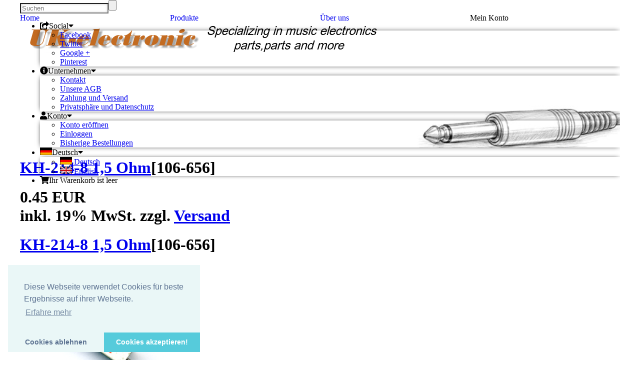

--- FILE ---
content_type: text/html
request_url: http://uk-electronic.de/onlineshop/product_info.php?products_id=2921
body_size: 17405
content:
<!DOCTYPE html PUBLIC "-//W3C//DTD XHTML 1.0 Transitional//EN" "http://www.w3.org/TR/xhtml1/DTD/xhtml1-transitional.dtd">
<html xmlns="http://www.w3.org/1999/xhtml" dir="ltr" lang="de">
<head>
<meta name="viewport" content="width=device-width, initial-scale=1, maximum-scale=1">
<meta http-equiv="Content-Type" content="text/html; charset=utf-8" />
<title> / KH-214-8 1,5 Ohm/ Vitrohm</title>
<base href="https://www.uk-electronic.de/onlineshop/" />

<link rel="stylesheet" href="mts/themes/theme_res_001/css/base/reset.css" type="text/css" media="screen" />
<link rel="stylesheet" href="https://use.fontawesome.com/releases/v5.4.1/css/all.css" integrity="sha384-5sAR7xN1Nv6T6+dT2mhtzEpVJvfS3NScPQTrOxhwjIuvcA67KV2R5Jz6kr4abQsz" crossorigin="anonymous">

<link rel="stylesheet" type="text/css" href="mts/themes/ui/403_brown_orange/jquery-ui-1.11.4.css" />
<script type="text/javascript" src="mts/ext/jquery/jquery-1.11.3.min.js"></script>
<script type="text/javascript" src="mts/ext/jquery_ui/jquery-ui-1.11.4.min.js"></script>
<script type="text/javascript">
  if ( $.attrFn ) { $.attrFn.text = true; }
</script>
<link rel="stylesheet" type="text/css" href="mts/ext/fancybox/jquery.fancybox-1.3.4.css" />
<link rel="stylesheet" type="text/css" href="mts/ext/colorbox/colorbox.css" />
<script type="text/javascript" src="mts/ext/bxgallery/18/jquery.bxGallery.1.1.min.js"></script>
<script type="text/javascript" src="mts/ext/fancybox/jquery.fancybox-1.3.4.patch.js"></script>
<script type="text/javascript" src="mts/ext/photoset-grid/jquery.photoset-grid.min.js"></script>
<script type="text/javascript" src="mts/ext/colorbox/jquery.colorbox-min.js"></script>
<link rel="stylesheet" href="mts/themes/theme_res_001/css/lesscss/css/layout.less.css" type="text/css" media="screen" />
<link rel="stylesheet" type="text/css" href="stylesheet.css" />
<link rel="stylesheet" type="text/css" href="../ext/modules/payment/sofort/ressources/style/sofort.css">
<link rel="canonical" href="https://www.uk-electronic.de/onlineshop/product_info.php?products_id=2921" />

<meta name="google" content="notranslate" />
<meta name="robots" content="nofollow,noarchive,noimageindex" />
<meta name="google-site-verification" content="" />
<meta http-equiv="x-ua-compatible" content="IE=7; EI=8" />
<meta name="description" content="Drahtwiderstand 9W Serie 214-8Toleranz: 10%Körper: 38x9x9mmDatenblatt:" />

<meta name="copyright" content="Copyright (c) 2018 UK-electronic" />
<meta http-equiv="content-language" content="de" />
<link rel="search" type="application/opensearchdescription+xml" href="https://www.uk-electronic.de/onlineshop/opensearch.php" title="uk-electronic" />
<link rel="stylesheet" type="text/css" media="screen" href="mts/ext/superfish/181/css/superfish.css" />
<link rel="stylesheet" type="text/css" media="screen" href="mts/ext/superfish/181/css/superfish-rtl.css" />


<link rel="stylesheet" type="text/css" href="mts/themes/theme_res_001/css/lesscss/css/style_main.less.css" />

<style type="text/css"> .container_24{max-width:1200px;margin-left:auto;margin-right:auto;overflow: hidden}#columnLeft .S-shadow>div+div{margin-top:5px}#columnLeft .ui-widget-header{border-radius: 0 0 0 0;padding-top:5px;padding-bottom:5px;padding-left:5px;padding-right:5px}#columnLeft div.ui-widget-content, #columnLeft table.ui-widget-content{background-image:none;border-radius: 0 0 0 0}#columnRight .S-shadow>div+div{margin-top:5px}#columnRight .ui-widget-header{border-radius: 5px 5px 5px 5px;padding-top:5px;padding-bottom:5px;padding-left:5px;padding-right:5px}#columnRight div.ui-widget-content, #columnRight table.ui-widget-content{background-image:none;border-radius: 0 0 0 0}#storeLogo{left:5%;top:10%;height:auto}#headerShortcuts.normal{position:absolute;left:0;right:0;top:0}#headerShortcuts div.ui-widget-header div.ui-widget-header{border-bottom:none}#headerShortcuts.normal .linklist .outer{top:35px}#headerShortcuts.sticky .linklist .outer{top:35px}#headerShortcuts .linklist .inner{;-moz-box-shadow:0 0 10px -3px  #000000;-webkit-box-shadow:0 0 10px -3px  #000000;box-shadow:0 0 10px -3px  #000000 }#headerShortcuts .search .MN-search-input{;;border-radius: 0 0 0 0;-moz-box-shadow:0 0 10px -6px  #000000 inset;-webkit-box-shadow:0 0 10px -6px  #000000 inset;box-shadow:0 0 10px -6px  #000000 inset;}#headerShortcuts .search .MN-search-input:focus{;}#headerShortcuts .search .MN-submit-button{;;}#headerShortcuts .search .MN-submit-button:hover{;;}#headerShortcuts .search a.MN-submit-icon{;;}#headerShortcuts .search a.MN-submit-icon:hover{;;}#headerShortcuts .home a.MN-home-icon{;;}#headerShortcuts .home a.MN-home-icon:hover{;;}#headerBanner .outer{padding-top:35px}#footer .outer:nth-child(1){margin:10px 0;padding:10px 0;;border:none}#footer .outer:nth-child(2){margin:10px 0;padding:10px 0;;border:none}#footer .outer ul{border-left-style:solid;border-left-width:1px;padding-top:10px;padding-bottom:10px}#footer .outer ul:first-child{border-left:none}#footer .outer li{margin-left:10px}#footer .outer ul.last li{margin-left:15px;margin-right:10px}#headerMenu .S-shadow{clip:rect(-15px auto 15000px auto)}#bm_categories_sf .ui-widget-content, #bm_categories_sf.ulCat ul:first-child{margin-top:0}#bm_categories_sf .sf-menu.sf-menu-full ul li:first-child >a{border-color:transparent!important}#bm_categories_sf .sf-menu.sf-menu-small ul li.current_1:first-child >a{border-color:transparent!important}#menu_sf .ui-widget-content, #menu_sf.ulCat ul:first-child{margin-top:0}#menu_sf .sf-menu.sf-menu-full ul li:first-child >a{border-color:transparent!important}#menu_sf .sf-menu.sf-menu-small ul li.current_1:first-child >a{border-color:transparent!important}#headerMenu div.ui-widget-header{}#menu_sf .sf-menu{width:inherit}#menu_sf ul:first-child>li>a{padding:0px}#menu_sf ul:first-child>li{min-width:0px;width:25%}#headerMenu.normal .S-shadow{position:absolute;left:0;right:0;top:0}#headerMenu.sticky{position:fixed;left:0;right:0;top:0}#headerMenu.sticky div.ui-widget-header{}#headerMenu.sticky .S-shadow{}#headerMenu.sticky .ui-widget-header .ui-widget-header{background:none}#headerMenu .search .MN-search-input{;;border-radius: 0 0 0 0;-moz-box-shadow:0 0 10px -6px  #000000 inset;-webkit-box-shadow:0 0 10px -6px  #000000 inset;box-shadow:0 0 10px -6px  #000000 inset;}#headerMenu .search .MN-search-input:focus{;}#rmn-button div{}#rmn-button div:hover{}#headerMenu .search .MN-submit-button{}#headerMenu .search .MN-submit-button:hover{}#headerMenu .search a.MN-submit-icon{}#headerMenu .search a.MN-submit-icon:hover{}#footer .ui-widget-header .ui-widget-header{border:none;background:none}</style> 
<script type="text/javascript" src="mts/ext/superfish/181/js/hoverIntent.js"></script>
<script type="text/javascript" src="mts/ext/superfish/181/js/superclick.js"></script>
<script type="text/javascript" src="mts/ext/superfish/181/js/superfish.js"></script>
<script type="text/javascript" src="mts/ext/superfish/181/js/supersubs.js"></script>
<script type="text/javascript" src="mts/ext/superfish/181/js/supersubs_rtl.js"></script>



<script type="text/javascript" src="mts/ext/modernizr/modernizr.js"></script>
<script type="text/javascript" src="mts/themes/theme_res_001/script_top_custom.js"></script>
</head>
<body>

<div id="bodyWrapper" class="container_24">


<!-- MTS bodyWrapper_start for theme_res_001-->

<div class="clear"></div></div><!-- /bodyWrapper -->

<div id="header"><div class="S-shadowwrap IE_DWshadow"><div class="S-shadow">

  <div id="headerShortcuts" class="normal"><div class="ui-widget-header IE_DWshadow"><div class="S-shadowwrap "><div class="S-shadow">
    <div class="outer container_24 IE_LRTshadow" ><div class="ui-widget-header">
      
      <div class="grid_7 alpha omega left">
      <div class="home"><div><a href="https://www.uk-electronic.de/onlineshop/index.php?osCsid=471891a077bc90f8a0ecf2f50383b017" class="MN-home-icon"></a></div></div><div class="search btn_side"><div><form name="quick_find" action="https://www.uk-electronic.de/onlineshop/advanced_search_result.php" method="get"><input type="hidden" name="search_in_description" value="1" /><input type="hidden" name="osCsid" value="471891a077bc90f8a0ecf2f50383b017" /><input type="text" name="keywords" class="MN-search-input" placeholder="Suchen" /><label class="MN-submit-button"><input value="" type="submit"></label><a href="javascript: void(0)" class="MN-submit-icon"></a></form></div></div>      </div>
    
      <div class="grid_17 alpha omega right">
        <ul>
          <li><div class="linklist default social"><a><span class="icon"><i class="fas fa-share-square"></i><span class="text">Social</span><i class="fas fa-caret-down"></i></span></a><div class="outer"><div class="inner ui-widget-content"><ul><li><a href="https://facebook.com/" target="_blank">Facebook</a></li><li><a href="https://twitter.com/" target="_blank">Twitter</a></li><li><a href="https://plus.google.com/" target="_blank">Google +</a></li><li><a href="https://www.pinterest.com/" target="_blank">Pinterest</a></li></ul></div></div></div></li><li><div class="linklist default"><a><span class="icon"><i class="fas fa-info-circle"></i><span class="text">Unternehmen</span><i class="fas fa-caret-down"></i></span></a><div class="outer"><div class="inner ui-widget-content"><ul><li><a href="https://www.uk-electronic.de/onlineshop/contact_us.php?osCsid=471891a077bc90f8a0ecf2f50383b017">Kontakt</a></li><li><a href="https://www.uk-electronic.de/onlineshop/conditions.php?osCsid=471891a077bc90f8a0ecf2f50383b017">Unsere AGB</a></li><li><a href="https://www.uk-electronic.de/onlineshop/shipping.php?osCsid=471891a077bc90f8a0ecf2f50383b017">Zahlung und Versand</a></li><li><a href="https://www.uk-electronic.de/onlineshop/privacy.php?osCsid=471891a077bc90f8a0ecf2f50383b017">Privatsph&auml;re und Datenschutz</a></li></ul></div></div></div></li><li><div class="linklist default"><a><span class="icon"><i class="fas fa-user"></i><span class="text">Konto</span><i class="fas fa-caret-down"></i></span></a><div class="outer"><div class="inner ui-widget-content"><ul><li><a href="https://www.uk-electronic.de/onlineshop/create_account.php?osCsid=471891a077bc90f8a0ecf2f50383b017">Konto eröffnen</a></li><li><a href="https://www.uk-electronic.de/onlineshop/login.php?osCsid=471891a077bc90f8a0ecf2f50383b017">Einloggen</a></li><li><a href="https://www.uk-electronic.de/onlineshop/account_history.php?osCsid=471891a077bc90f8a0ecf2f50383b017">Bisherige Bestellungen</a></li></ul></div></div></div></li><li><div class="linklist default"><a><span class="icon"><img src="includes/languages/german/images/icon.gif" alt="Deutsch" title="Deutsch" width="24" height="15" /><span class="text">Deutsch</span><i class="fas fa-caret-down"></i></span></a><div class="outer"><div class="inner ui-widget-content"><ul><li><a href="https://www.uk-electronic.de/onlineshop/product_info.php?products_id=2921&amp;language=de&amp;osCsid=471891a077bc90f8a0ecf2f50383b017"><img src="includes/languages/german/images/icon.gif" alt="Deutsch" title="Deutsch" width="24" height="15" />&nbsp;Deutsch</a></li><li><a href="https://www.uk-electronic.de/onlineshop/product_info.php?products_id=2921&amp;language=en&amp;osCsid=471891a077bc90f8a0ecf2f50383b017"><img src="includes/languages/english/images/icon.gif" alt="English" title="English" width="24" height="15" />&nbsp;English</a></li></ul></div></div></div></li><li><div class="linklist headcart"><span class="icon empty"><i class="fas fa-shopping-cart"></i><span class="text">Ihr Warenkorb ist leer</span></span><div class="outer"></div></div></li>        </ul>
      </div>
      
    <div class="clear"></div></div></div><!-- /container -->
  </div></div></div></div><!-- /headerShortcuts -->
  
  <div id="headerBanner">
    <div class="outer container_24 IE_LRshadow" >
      <div class="grid_24 alpha omega">
        <div id="storeLogo"><a href="https://www.uk-electronic.de/onlineshop/index.php?osCsid=471891a077bc90f8a0ecf2f50383b017"><img src="images/store_logo.png" alt="uk-electronic" title="uk-electronic" width="723" height="70" /></a></div>
        <div class="banner">
                  <a href="https://www.uk-electronic.de/onlineshop/redirect.php?action=banner&amp;goto=59&amp;osCsid=471891a077bc90f8a0ecf2f50383b017" target="_blank"><img src="images/top_banner_007.jpg" alt="2026_01" title="2026_01" width="1200" height="183" /></a>        </div>
        <div class="clear"></div>
      </div><!--/grid_24-->
    <div class="clear"></div></div><!-- /container -->
  </div><!-- /headerbanner -->

  <div id="headerMenu" class="normal"><div class="ui-widget-header"><div class="S-shadowwrap"><div class="S-shadow">
    <div class="outer container_24 IE_LRshadowx" ><div class="ui-widget-header">
      
      <div class="navwrap">
        
  <div class=" search rmn_both btn_side left grid_7 alpha omega"><div><form name="quick_find" action="https://www.uk-electronic.de/onlineshop/advanced_search_result.php" method="get"><input type="hidden" name="search_in_description" value="1" /><input type="hidden" name="osCsid" value="471891a077bc90f8a0ecf2f50383b017" /><input type="text" name="keywords" class="MN-search-input" placeholder="Suchen" /><label class="MN-submit-button"><input value="" type="submit"></label><a href="javascript: void(0)" class="MN-submit-icon"></a></form></div></div><div class="navigation search_both right grid_17 alpha omega">
<!-- Start navigation bar - mini template system -->

<div id="rmn-button"><div></div></div>
<div id="menu_sf" style="width:100%" >  
<ul class="sf-menu sf-menu-full">
<li class="current_0 ui-widget-content"><a href="https://www.uk-electronic.de/onlineshop/index.php?osCsid=471891a077bc90f8a0ecf2f50383b017" target="_self">Home</a>
<ul><!--LINK UL-->
<li class="current_1 ui-widget-content"><a href="https://www.uk-electronic.de/onlineshop/index.php?osCsid=471891a077bc90f8a0ecf2f50383b017" target="_self">Home</a></li>
</ul><!--GROUP UL-->
</li><!--GROUP LI-->
<li class="current_0 ui-widget-content"><a href="https://www.uk-electronic.de/onlineshop/products_new.php?osCsid=471891a077bc90f8a0ecf2f50383b017" target="_self">Produkte</a>
<ul><!--LINK UL-->
<li class="current_1 ui-widget-content"><a href="https://www.uk-electronic.de/onlineshop/products_new.php?osCsid=471891a077bc90f8a0ecf2f50383b017" target="_self">Neue Produkte</a></li>
<li class="current_1 ui-widget-content"><a href="https://www.uk-electronic.de/onlineshop/product_reviews.php?osCsid=471891a077bc90f8a0ecf2f50383b017" target="_self">Produkt Bewertungen</a></li>
<li class="current_1 ui-widget-content"><a href="https://www.uk-electronic.de/onlineshop/reviews.php?osCsid=471891a077bc90f8a0ecf2f50383b017" target="_self">Bewertungen</a></li>
</ul><!--GROUP UL-->
</li><!--GROUP LI-->
<li class="current_0 ui-widget-content"><a href="https://www.uk-electronic.de/onlineshop/shipping.php?osCsid=471891a077bc90f8a0ecf2f50383b017" target="_self">Über uns</a>
<ul><!--LINK UL-->
<li class="current_1 ui-widget-content"><a href="https://www.uk-electronic.de/onlineshop/impressum.php?osCsid=471891a077bc90f8a0ecf2f50383b017" target="_self" title="impressum">Impressum</a></li>
</ul><!--GROUP UL-->
</li><!--GROUP LI-->
<li class="current_0 ui-widget-content"><a>Mein Konto</a>
<ul><!--LINK UL-->
<li class="current_1 ui-widget-content"><a href="https://www.uk-electronic.de/onlineshop/account.php?osCsid=471891a077bc90f8a0ecf2f50383b017" target="_self">Mein Konto</a></li>
<li class="current_1 ui-widget-content"><a href="https://www.uk-electronic.de/onlineshop/login.php?osCsid=471891a077bc90f8a0ecf2f50383b017" target="_self">Anmelden</a></li>
<li class="current_1 ui-widget-content"><a href="https://www.uk-electronic.de/onlineshop/create_account.php?osCsid=471891a077bc90f8a0ecf2f50383b017" target="_self">Konto erstellen</a></li>
</ul><!-- MAIN UL PRE END GLOBAL:1 NEST: 0 -->
</li><!-- MAIN LI -->
</ul><!-- MAIN UL FINAL END GLOBAL:1 NEST: 1 -->
</div>
<!-- End navigation bar - mini template system -->
</div>    
      </div> <!-- navwrap -->
    
    <div class="clear"></div></div></div><!-- /container -->
 </div></div></div></div><!-- /headerMenu -->

</div></div></div><!--/header-->


    
<div class="bodyWrapper container_24 IE_LRshadow"><div class="fauxWrap">
<!-- Nivo Slider -->
<div style="clear: both;"></div>
  <!-- Nivo Slider -->

<div id="bodyContent" class="grid_20 push_4">

<!-- MTS bodyContent_start for theme_res_001-->
<div id="product_info">





<form name="cart_quantity" action="https://www.uk-electronic.de/onlineshop/product_info.php?products_id=2921&amp;action=add_product&amp;osCsid=471891a077bc90f8a0ecf2f50383b017" method="post">
<div itemscope itemtype="http://schema.org/Product">

<div class="title small">
  <h1 class="name"><a href="https://www.uk-electronic.de/onlineshop/product_info.php?products_id=2921&amp;osCsid=471891a077bc90f8a0ecf2f50383b017" itemprop="url"><span itemprop="name">KH-214-8 1,5 Ohm</span></a><span class="smallText model">[<span itemprop="model">106-656</span>]</span></h1>
  <h1 class="price" itemprop="offers" itemscope itemtype="http://schema.org/Offer">
    <span itemprop="price" content="0.45.19.....4718910779080250383017."> 0.45 EUR<br /><span class="price-info"> inkl. 19%  MwSt. zzgl. <a href="https://www.uk-electronic.de/onlineshop/popup_shipping.php?osCsid=471891a077bc90f8a0ecf2f50383b017" target="_blank" onclick="$('#popupShipping').dialog('open'); return false;"><u>Versand</u></a></span></span><meta itemprop="priceCurrency" content="EUR" />  </h1>
</div>

<div class="contentContainer">
  <div class="contentText">

<img src="images/KH214.jpg" alt="" width="380" height="380" itemprop="image" style="display:none;" />
    <div id="piGal">
    <div class="title large"><h1 class="name"><a href="https://www.uk-electronic.de/onlineshop/product_info.php?products_id=2921&amp;osCsid=471891a077bc90f8a0ecf2f50383b017" itemprop="url"><span itemprop="name">KH-214-8 1,5 Ohm</span></a><span class="smallText model">[<span itemprop="model">106-656</span>]</span></h1></div>
<img src="images/Widerstand 5Watt 208-8.png" alt="KH-214-8 1,5 Ohm_1" title="KH-214-8 1,5 Ohm_1" width="300" height="300" data-highres="images/Widerstand 5Watt 208-8.png" id="piGalImg_1" class="regular" /><img src="images/Masze Wid 208.png" alt="KH-214-8 1,5 Ohm_2" title="KH-214-8 1,5 Ohm_2" width="75" height="75" data-highres="images/Masze Wid 208.png" id="piGalImg_2" class="regular" />
    </div>


<script type="text/javascript">
$(function() {
  $('#piGal').css({
    'visibility': 'hidden'
});

  $('#piGal').photosetGrid({
    layout: '14',
    width: '300px',
    gutter: '5px',
    highresLinks: true,
    rel: 'pigallery',
    onComplete: function() {
      $('#piGal').css({ 'visibility': 'visible'});

      $('#piGal img.regular').parent('a').colorbox({
        maxHeight: '90%',
        maxWidth: '90%',
        rel: 'pigallery'
      });

      $('#piGal img.regular').each(function() {
        var imgid = $(this).attr('id').substring(9);

        if ( $('#piGalDiv_' + imgid).length ) {
          $(this).parent().colorbox({ inline: true, href: "#piGalDiv_" + imgid });
    }
      });
    }
  });
});
</script>


<div class="description">
<div class="title large">
  <h1 class="price" itemprop="offers" itemscope itemtype="http://schema.org/Offer">
    <span itemprop="price" content="0.45.19.....4718910779080250383017."> 0.45 EUR<br /><span class="price-info"> inkl. 19%  MwSt. zzgl. <a href="https://www.uk-electronic.de/onlineshop/popup_shipping.php?osCsid=471891a077bc90f8a0ecf2f50383b017" target="_blank" onclick="$('#popupShipping').dialog('open'); return false;"><u>Versand</u></a></span></span><meta itemprop="priceCurrency" content="EUR" />  </h1>
</div>
<div class="inner"  itemprop="description">Drahtwiderstand 9W Serie 214-8<BR>
Toleranz: 10%<BR>
Körper: 38x9x9mm<BR><BR>
<a href="http://www.uk-electronic.de/PDF/KH vitrohm.pdf"><U><B>Datenblatt:</B></U></a></div>

    <div class="addCart">
      <div class="bigButton">
        <span class="buttonAction"  id="mydiv">
        <span class="text">Anzahl: <input type="text" name="cart_quantity" value="1" size="5" style="vertical-align:middle;" id="cart_quantity" /></span>         </span>
        <h2 id="actualPrice"> 0.45 EUR</h2> 
      <div class="addInfo">
        <span class="price-info">Preis  inkl. 19%  MwSt. zzgl. <a href="https://www.uk-electronic.de/onlineshop/popup_shipping.php?osCsid=471891a077bc90f8a0ecf2f50383b017" target="_blank" onclick="$('#popupShipping').dialog('open'); return false;"><u>Versand</u></a></span>
        <div class="baseprice"></div>
        <div class="deliverydate">Lieferung bei heutiger Zahlung und innerhalb Deutschland: 01.02.-03.02.</div>
      </div>
        <input type="hidden" name="products_id" value="2921" /><span class="tdbLink"><button id="tdb1" type="submit">In den Korb</button></span><script type="text/javascript">$("#tdb1").button({icons:{primary:"ui-icon-cart"}}).addClass("ui-priority-primary").parent().removeClass("tdbLink");</script>      </div>
      
      <div class="social_bookmarks"><div class="inner"><a href="https://www.uk-electronic.de/onlineshop/tell_a_friend.php?products_id=2921&amp;osCsid=471891a077bc90f8a0ecf2f50383b017"><img src="images/social_bookmarks/email.png" border="0" title="Empfehelen via E-Mail" alt="Empfehelen via E-Mail" /></a> <a href="http://www.facebook.com/share.php?u=https%3A%2F%2Fwww.uk-electronic.de%2Fonlineshop%2Fproduct_info.php%3Fproducts_id%3D2921" target="_blank"><img src="images/social_bookmarks/facebook.png" border="0" title="Empfehlen &amp;uuml;ber Facebook" alt="Empfehlen &amp;uuml;ber Facebook" /></a></div></div>
      <div class="additional_buttons">
      <span class="tdbLink"><a id="tdb2" href="https://www.uk-electronic.de/onlineshop/product_reviews.php?products_id=2921&amp;osCsid=471891a077bc90f8a0ecf2f50383b017">Bewertungen</a></span><script type="text/javascript">$("#tdb2").button({icons:{primary:"ui-icon-comment"}}).addClass("ui-priority-primary").parent().removeClass("tdbLink");</script><span class="tdbLink"><a id="tdb3" href="https://www.uk-electronic.de/onlineshop/product_reviews_write.php?products_id=2921&amp;osCsid=471891a077bc90f8a0ecf2f50383b017">Bewertung schreiben</a></span><script type="text/javascript">$("#tdb3").button({icons:{primary:"ui-icon-pencil"}}).addClass("ui-priority-primary").parent().removeClass("tdbLink");</script><span class="tdbLink"><button id="tdb4" type="submit" onclick='var input = document.createElement("input"); input.setAttribute("type", "hidden"); input.setAttribute("name", "wishlist"); input.setAttribute("value", "wishlist"); document.getElementById("mydiv").appendChild(input);'>Zur Merkliste hinzuf&uuml;gen</button></span><script type="text/javascript">$("#tdb4").button({icons:{primary:"ui-icon-clipboard"}}).addClass("ui-priority-primary").parent().removeClass("tdbLink");</script>      </div>
      <div id="minQuanMsg"><div><br /></div></div>
    </div> <!-- addCart -->



</div> <!-- description -->

    <div style="clear: both;"></div>
   
  </div><!-- contentText -->

<div class="extra_modules">
<div id="alsoPurchased">
  <br />

  <div class="ui-widget infoBoxContainer">
    <div class="ui-widget-header ui-corner-top infoBoxHeading">
      <span><font color="#ffffff">Kunden, die dieses Produkt gekauft haben, haben auch folgende Produkte gekauft:</font></span>
    </div>

    <table border="0" width="100%" cellspacing="0" cellpadding="2" class="ui-widget-content ui-corner-bottom"><tr><td width="33%" valign="top" align="center"><a href="https://www.uk-electronic.de/onlineshop/product_info.php?products_id=457&amp;osCsid=471891a077bc90f8a0ecf2f50383b017"><img src="images/IC.jpg" alt="SA571N (NE571)" title="SA571N (NE571)" width="100" height="100" /></a><br /><a href="https://www.uk-electronic.de/onlineshop/product_info.php?products_id=457&amp;osCsid=471891a077bc90f8a0ecf2f50383b017">SA571N (NE571)</a></td><td width="33%" valign="top" align="center"><a href="https://www.uk-electronic.de/onlineshop/product_info.php?products_id=847&amp;osCsid=471891a077bc90f8a0ecf2f50383b017"><img src="images/Sicherung5x20mm.jpg" alt="Si 5x20 2A Traege" title="Si 5x20 2A Traege" width="100" height="100" /></a><br /><a href="https://www.uk-electronic.de/onlineshop/product_info.php?products_id=847&amp;osCsid=471891a077bc90f8a0ecf2f50383b017">Si 5x20 2A Traege</a></td><td width="33%" valign="top" align="center"><a href="https://www.uk-electronic.de/onlineshop/product_info.php?products_id=4867&amp;osCsid=471891a077bc90f8a0ecf2f50383b017"><img src="images/Davies1900H-green.jpg" alt="Davies 1900H Clone Grün" title="Davies 1900H Clone Grün" width="100" height="100" /></a><br /><a href="https://www.uk-electronic.de/onlineshop/product_info.php?products_id=4867&amp;osCsid=471891a077bc90f8a0ecf2f50383b017">Davies 1900H Clone Grün</a></td></tr><tr><td width="33%" valign="top" align="center"><a href="https://www.uk-electronic.de/onlineshop/product_info.php?products_id=2552&amp;osCsid=471891a077bc90f8a0ecf2f50383b017"><img src="images/DS Print 1x8.jpg" alt="JS SR17A1415-1x4 Print" title="JS SR17A1415-1x4 Print" width="100" height="100" /></a><br /><a href="https://www.uk-electronic.de/onlineshop/product_info.php?products_id=2552&amp;osCsid=471891a077bc90f8a0ecf2f50383b017">JS SR17A1415-1x4 Print</a></td><td width="33%" valign="top" align="center"><a href="https://www.uk-electronic.de/onlineshop/product_info.php?products_id=3049&amp;osCsid=471891a077bc90f8a0ecf2f50383b017"><img src="images/LP OCD.jpg" alt="LP OohSeeDee" title="LP OohSeeDee" width="100" height="100" /></a><br /><a href="https://www.uk-electronic.de/onlineshop/product_info.php?products_id=3049&amp;osCsid=471891a077bc90f8a0ecf2f50383b017">LP OohSeeDee</a></td><td width="33%" valign="top" align="center"><a href="https://www.uk-electronic.de/onlineshop/product_info.php?products_id=2858&amp;osCsid=471891a077bc90f8a0ecf2f50383b017"><img src="images/RN118-F.jpg" alt="RN118-F/ Grün" title="RN118-F/ Grün" width="100" height="100" /></a><br /><a href="https://www.uk-electronic.de/onlineshop/product_info.php?products_id=2858&amp;osCsid=471891a077bc90f8a0ecf2f50383b017">RN118-F/ Grün</a></td></tr><tr><td width="33%" valign="top" align="center"><a href="https://www.uk-electronic.de/onlineshop/product_info.php?products_id=3270&amp;osCsid=471891a077bc90f8a0ecf2f50383b017"><img src="images/Platine.jpg" alt="LP Paraloop" title="LP Paraloop" width="100" height="100" /></a><br /><a href="https://www.uk-electronic.de/onlineshop/product_info.php?products_id=3270&amp;osCsid=471891a077bc90f8a0ecf2f50383b017">LP Paraloop</a></td><td width="33%" valign="top" align="center"><a href="https://www.uk-electronic.de/onlineshop/product_info.php?products_id=131&amp;osCsid=471891a077bc90f8a0ecf2f50383b017"><img src="images/NYS229.gif" alt="NYS 229" title="NYS 229" width="100" height="100" /></a><br /><a href="https://www.uk-electronic.de/onlineshop/product_info.php?products_id=131&amp;osCsid=471891a077bc90f8a0ecf2f50383b017">NYS 229</a></td><td width="33%" valign="top" align="center"><a href="https://www.uk-electronic.de/onlineshop/product_info.php?products_id=2857&amp;osCsid=471891a077bc90f8a0ecf2f50383b017"><img src="images/RN118-F.jpg" alt="RN118-F/ Blau" title="RN118-F/ Blau" width="100" height="100" /></a><br /><a href="https://www.uk-electronic.de/onlineshop/product_info.php?products_id=2857&amp;osCsid=471891a077bc90f8a0ecf2f50383b017">RN118-F/ Blau</a></td></tr></table>  </div>

</div></div>

</div><!-- contentContainer -->

</div><!-- itemscope -->

</form>

<h1 style="display:none"><a href="https://www.uk-electronic.de/onlineshop/product_info.php?products_id=2921&amp;osCsid=471891a077bc90f8a0ecf2f50383b017" itemprop="url"><span itemprop="name">KH-214-8 1,5 Ohm</span></a><span class="smallText model">[<span itemprop="model">106-656</span>]</span></h1>
<script type="text/javascript">
  // min quantity message
  </script>


<!-- MTS bodyContent_end for theme_res_001-->
<div class="clear"></div>
</div></div> <!-- bodyContent //-->


<div id="columnLeft" class="grid_4 pull_20">
   
<!-- MTS columnLeft_start for theme_res_001-->
<div class="S-shadowwrap"><div class="S-shadow"><div class="ui-widget infoBoxContainer">  <div class="ui-widget-header infoBoxHeading"><a href="https://www.uk-electronic.de/onlineshop/wishlist.php?osCsid=471891a077bc90f8a0ecf2f50383b017">Merkliste</a></div>  <div class="ui-widget-content infoBoxContents">0 Artikel</div></div>

<!-- Start superfish categories box - mini template system -->
<div id="bm_categories_sf" class="ulCat break_sm"><div class="ui-widget infoBoxContainer left">
<div class="ui-widget-header infoBoxHeading">Kategorien</div>
  <div class="ui-widget-content infoBoxContents">
<ul class="sf-menu sf-vertical sf-menu-full">
<li class="current_0 ui-widget-content"><a href="https://www.uk-electronic.de/onlineshop/index.php?cPath=105&amp;osCsid=471891a077bc90f8a0ecf2f50383b017" title="Bausätze für Effekte">Bausätze für Effekte</a>
<ul>
<li class="current_1 ui-widget-content"><a href="https://www.uk-electronic.de/onlineshop/index.php?cPath=105_462&amp;osCsid=471891a077bc90f8a0ecf2f50383b017" title="UK-electronic">UK-electronic</a>
<ul>
<li class="current_2 ui-widget-content"><a title="Basis Sets">Basis Sets</a></li>
<li class="current_2 ui-widget-content"><a href="https://www.uk-electronic.de/onlineshop/index.php?cPath=105_462_190&amp;osCsid=471891a077bc90f8a0ecf2f50383b017" title="Bypass, Switch & Looper">Bypass, Switch & Looper</a></li>
<li class="current_2 ui-widget-content"><a href="https://www.uk-electronic.de/onlineshop/index.php?cPath=105_462_248&amp;osCsid=471891a077bc90f8a0ecf2f50383b017" title="Amp Simulationen">Amp Simulationen</a></li>
<li class="current_2 ui-widget-content"><a href="https://www.uk-electronic.de/onlineshop/index.php?cPath=105_462_191&amp;osCsid=471891a077bc90f8a0ecf2f50383b017" title="Booster">Booster</a></li>
<li class="current_2 ui-widget-content"><a href="https://www.uk-electronic.de/onlineshop/index.php?cPath=105_462_192&amp;osCsid=471891a077bc90f8a0ecf2f50383b017" title="Distortion">Distortion</a></li>
<li class="current_2 ui-widget-content"><a href="https://www.uk-electronic.de/onlineshop/index.php?cPath=105_462_193&amp;osCsid=471891a077bc90f8a0ecf2f50383b017" title="Fuzz">Fuzz</a></li>
<li class="current_2 ui-widget-content"><a href="https://www.uk-electronic.de/onlineshop/index.php?cPath=105_462_247&amp;osCsid=471891a077bc90f8a0ecf2f50383b017" title="Overdrive">Overdrive</a></li>
<li class="current_2 ui-widget-content"><a href="https://www.uk-electronic.de/onlineshop/index.php?cPath=105_462_194&amp;osCsid=471891a077bc90f8a0ecf2f50383b017" title="Compressor">Compressor</a></li>
<li class="current_2 ui-widget-content"><a href="https://www.uk-electronic.de/onlineshop/index.php?cPath=105_462_195&amp;osCsid=471891a077bc90f8a0ecf2f50383b017" title="Modulation">Modulation</a>
<ul>
<li class="current_3 ui-widget-content"><a href="https://www.uk-electronic.de/onlineshop/index.php?cPath=105_462_195_356&amp;osCsid=471891a077bc90f8a0ecf2f50383b017" title="Chorus">Chorus</a></li>
<li class="current_3 ui-widget-content"><a href="https://www.uk-electronic.de/onlineshop/index.php?cPath=105_462_195_352&amp;osCsid=471891a077bc90f8a0ecf2f50383b017" title="Delay">Delay</a></li>
<li class="current_3 ui-widget-content"><a href="https://www.uk-electronic.de/onlineshop/index.php?cPath=105_462_195_386&amp;osCsid=471891a077bc90f8a0ecf2f50383b017" title="Flanger">Flanger</a></li>
<li class="current_3 ui-widget-content"><a href="https://www.uk-electronic.de/onlineshop/index.php?cPath=105_462_195_403&amp;osCsid=471891a077bc90f8a0ecf2f50383b017" title="Multieffekte">Multieffekte</a></li>
<li class="current_3 ui-widget-content"><a href="https://www.uk-electronic.de/onlineshop/index.php?cPath=105_462_195_353&amp;osCsid=471891a077bc90f8a0ecf2f50383b017" title="Phaser">Phaser</a></li>
<li class="current_3 ui-widget-content"><a href="https://www.uk-electronic.de/onlineshop/index.php?cPath=105_462_195_354&amp;osCsid=471891a077bc90f8a0ecf2f50383b017" title="Hall (Reverb)">Hall (Reverb)</a></li>
<li class="current_3 ui-widget-content"><a href="https://www.uk-electronic.de/onlineshop/index.php?cPath=105_462_195_355&amp;osCsid=471891a077bc90f8a0ecf2f50383b017" title="Tremolo">Tremolo</a></li>
<li class="current_3 ui-widget-content"><a href="https://www.uk-electronic.de/onlineshop/index.php?cPath=105_462_195_357&amp;osCsid=471891a077bc90f8a0ecf2f50383b017" title="Wah">Wah</a></li>
</ul>
</li>
<li class="current_2 ui-widget-content"><a href="https://www.uk-electronic.de/onlineshop/index.php?cPath=105_462_348&amp;osCsid=471891a077bc90f8a0ecf2f50383b017" title="Midi Projekte">Midi Projekte</a></li>
<li class="current_2 ui-widget-content"><a href="https://www.uk-electronic.de/onlineshop/index.php?cPath=105_462_267&amp;osCsid=471891a077bc90f8a0ecf2f50383b017" title="Sonstiges">Sonstiges</a></li>
</ul>
</li>
<li class="current_1 ui-widget-content"><a href="https://www.uk-electronic.de/onlineshop/index.php?cPath=105_463&amp;osCsid=471891a077bc90f8a0ecf2f50383b017" title="Tech One">Tech One</a>
<ul>
<li class="current_2 ui-widget-content"><a href="https://www.uk-electronic.de/onlineshop/index.php?cPath=105_463_465&amp;osCsid=471891a077bc90f8a0ecf2f50383b017" title="Amp Simulationen">Amp Simulationen</a></li>
<li class="current_2 ui-widget-content"><a href="https://www.uk-electronic.de/onlineshop/index.php?cPath=105_463_464&amp;osCsid=471891a077bc90f8a0ecf2f50383b017" title="Booster">Booster</a></li>
<li class="current_2 ui-widget-content"><a href="https://www.uk-electronic.de/onlineshop/index.php?cPath=105_463_467&amp;osCsid=471891a077bc90f8a0ecf2f50383b017" title="Compressor">Compressor</a></li>
<li class="current_2 ui-widget-content"><a href="https://www.uk-electronic.de/onlineshop/index.php?cPath=105_463_470&amp;osCsid=471891a077bc90f8a0ecf2f50383b017" title="Octave">Octave</a></li>
<li class="current_2 ui-widget-content"><a href="https://www.uk-electronic.de/onlineshop/index.php?cPath=105_463_469&amp;osCsid=471891a077bc90f8a0ecf2f50383b017" title="Overdrive">Overdrive</a></li>
</ul>
</li>
</ul>
</li>
<li class="current_0 ui-widget-content"><a href="https://www.uk-electronic.de/onlineshop/index.php?cPath=268&amp;osCsid=471891a077bc90f8a0ecf2f50383b017" title="Bausätze für Verstärker">Bausätze für Verstärker</a></li>
<li class="current_0 ui-widget-content"><a href="https://www.uk-electronic.de/onlineshop/index.php?cPath=416&amp;osCsid=471891a077bc90f8a0ecf2f50383b017" title="Modular Synthesizer">Modular Synthesizer</a>
<ul>
<li class="current_1 ui-widget-content"><a href="https://www.uk-electronic.de/onlineshop/index.php?cPath=416_445&amp;osCsid=471891a077bc90f8a0ecf2f50383b017" title="Patchkabel">Patchkabel</a></li>
<li class="current_1 ui-widget-content"><a href="https://www.uk-electronic.de/onlineshop/index.php?cPath=416_446&amp;osCsid=471891a077bc90f8a0ecf2f50383b017" title="ReBach CATCH Serie">ReBach CATCH Serie</a></li>
<li class="current_1 ui-widget-content"><a href="https://www.uk-electronic.de/onlineshop/index.php?cPath=416_417&amp;osCsid=471891a077bc90f8a0ecf2f50383b017" title="Stromversorgung">Stromversorgung</a></li>
<li class="current_1 ui-widget-content"><a href="https://www.uk-electronic.de/onlineshop/index.php?cPath=416_418&amp;osCsid=471891a077bc90f8a0ecf2f50383b017" title="Eurorack Module">Eurorack Module</a></li>
<li class="current_1 ui-widget-content"><a href="https://www.uk-electronic.de/onlineshop/index.php?cPath=416_433&amp;osCsid=471891a077bc90f8a0ecf2f50383b017" title="MIDI Equipment">MIDI Equipment</a></li>
<li class="current_1 ui-widget-content"><a href="https://www.uk-electronic.de/onlineshop/index.php?cPath=416_436&amp;osCsid=471891a077bc90f8a0ecf2f50383b017" title="Sonstiges">Sonstiges</a></li>
<li class="current_1 ui-widget-content"><a href="https://www.uk-electronic.de/onlineshop/index.php?cPath=416_419&amp;osCsid=471891a077bc90f8a0ecf2f50383b017" title="Zubehör">Zubehör</a></li>
</ul>
</li>
<li class="current_0 ui-widget-content"><a href="https://www.uk-electronic.de/onlineshop/index.php?cPath=468&amp;osCsid=471891a077bc90f8a0ecf2f50383b017" title="Bausätze 500 Serie">Bausätze 500 Serie</a></li>
<li class="current_0 ui-widget-content"><a href="https://www.uk-electronic.de/onlineshop/index.php?cPath=87&amp;osCsid=471891a077bc90f8a0ecf2f50383b017" title="Switch, Loops & Zubehör">Switch, Loops & Zubehör</a></li>
<li class="current_0 ui-widget-content"><a href="https://www.uk-electronic.de/onlineshop/index.php?cPath=104&amp;osCsid=471891a077bc90f8a0ecf2f50383b017" title="Gehäuse">Gehäuse</a>
<ul>
<li class="current_1 ui-widget-content"><a href="https://www.uk-electronic.de/onlineshop/index.php?cPath=104_259&amp;osCsid=471891a077bc90f8a0ecf2f50383b017" title="Aluminium Gehäuse">Aluminium Gehäuse</a></li>
<li class="current_1 ui-widget-content"><a href="https://www.uk-electronic.de/onlineshop/index.php?cPath=104_271&amp;osCsid=471891a077bc90f8a0ecf2f50383b017" title="Gehäuse Pulverbeschichtet">Gehäuse Pulverbeschichtet</a>
<ul>
<li class="current_2 ui-widget-content"><a href="https://www.uk-electronic.de/onlineshop/index.php?cPath=104_271_447&amp;osCsid=471891a077bc90f8a0ecf2f50383b017" title="1590P Size">1590P Size</a></li>
<li class="current_2 ui-widget-content"><a href="https://www.uk-electronic.de/onlineshop/index.php?cPath=104_271_420&amp;osCsid=471891a077bc90f8a0ecf2f50383b017" title="1590A Size">1590A Size</a></li>
<li class="current_2 ui-widget-content"><a href="https://www.uk-electronic.de/onlineshop/index.php?cPath=104_271_421&amp;osCsid=471891a077bc90f8a0ecf2f50383b017" title="1590B Size">1590B Size</a></li>
<li class="current_2 ui-widget-content"><a href="https://www.uk-electronic.de/onlineshop/index.php?cPath=104_271_422&amp;osCsid=471891a077bc90f8a0ecf2f50383b017" title="1590BB Size">1590BB Size</a></li>
<li class="current_2 ui-widget-content"><a href="https://www.uk-electronic.de/onlineshop/index.php?cPath=104_271_423&amp;osCsid=471891a077bc90f8a0ecf2f50383b017" title="125B Size">125B Size</a></li>
</ul>
</li>
<li class="current_1 ui-widget-content"><a href="https://www.uk-electronic.de/onlineshop/index.php?cPath=104_387&amp;osCsid=471891a077bc90f8a0ecf2f50383b017" title="Frontplatten/Schilder">Frontplatten/Schilder</a></li>
<li class="current_1 ui-widget-content"><a href="https://www.uk-electronic.de/onlineshop/index.php?cPath=104_260&amp;osCsid=471891a077bc90f8a0ecf2f50383b017" title="Vorgebohrte Gehäuse">Vorgebohrte Gehäuse</a>
<ul>
<li class="current_2 ui-widget-content"><a href="https://www.uk-electronic.de/onlineshop/index.php?cPath=104_260_440&amp;osCsid=471891a077bc90f8a0ecf2f50383b017" title="27134 (1590B)">27134 (1590B)</a></li>
<li class="current_2 ui-widget-content"><a title="29830 (1590BB)">29830 (1590BB)</a></li>
<li class="current_2 ui-widget-content"><a title="125B">125B</a></li>
</ul>
</li>
<li class="current_1 ui-widget-content"><a href="https://www.uk-electronic.de/onlineshop/index.php?cPath=104_322&amp;osCsid=471891a077bc90f8a0ecf2f50383b017" title="Blechgehaeuse">Blechgehaeuse</a></li>
<li class="current_1 ui-widget-content"><a href="https://www.uk-electronic.de/onlineshop/index.php?cPath=104_296&amp;osCsid=471891a077bc90f8a0ecf2f50383b017" title="ABS Gehaeuse">ABS Gehaeuse</a></li>
<li class="current_1 ui-widget-content"><a href="https://www.uk-electronic.de/onlineshop/index.php?cPath=104_258&amp;osCsid=471891a077bc90f8a0ecf2f50383b017" title="Zubehoer">Zubehoer</a></li>
</ul>
</li>
<li class="current_0 ui-widget-content"><a href="https://www.uk-electronic.de/onlineshop/index.php?cPath=366&amp;osCsid=471891a077bc90f8a0ecf2f50383b017" title="Aktive Bauelemente">Aktive Bauelemente</a>
<ul>
<li class="current_1 ui-widget-content"><a href="https://www.uk-electronic.de/onlineshop/index.php?cPath=366_25&amp;osCsid=471891a077bc90f8a0ecf2f50383b017" title="Dioden">Dioden</a>
<ul>
<li class="current_2 ui-widget-content"><a href="https://www.uk-electronic.de/onlineshop/index.php?cPath=366_25_70&amp;osCsid=471891a077bc90f8a0ecf2f50383b017" title="Germaniumdioden">Germaniumdioden</a></li>
<li class="current_2 ui-widget-content"><a href="https://www.uk-electronic.de/onlineshop/index.php?cPath=366_25_69&amp;osCsid=471891a077bc90f8a0ecf2f50383b017" title="Siliziumdioden">Siliziumdioden</a></li>
<li class="current_2 ui-widget-content"><a href="https://www.uk-electronic.de/onlineshop/index.php?cPath=366_25_71&amp;osCsid=471891a077bc90f8a0ecf2f50383b017" title="Schottky Dioden">Schottky Dioden</a></li>
<li class="current_2 ui-widget-content"><a href="https://www.uk-electronic.de/onlineshop/index.php?cPath=366_25_72&amp;osCsid=471891a077bc90f8a0ecf2f50383b017" title="Zenerdioden">Zenerdioden</a></li>
<li class="current_2 ui-widget-content"><a href="https://www.uk-electronic.de/onlineshop/index.php?cPath=366_25_111&amp;osCsid=471891a077bc90f8a0ecf2f50383b017" title="Brueckengleichrichter">Brueckengleichrichter</a></li>
</ul>
</li>
<li class="current_1 ui-widget-content"><a href="https://www.uk-electronic.de/onlineshop/index.php?cPath=366_88&amp;osCsid=471891a077bc90f8a0ecf2f50383b017" title="Röhren">Röhren</a>
<ul>
<li class="current_2 ui-widget-content"><a href="https://www.uk-electronic.de/onlineshop/index.php?cPath=366_88_174&amp;osCsid=471891a077bc90f8a0ecf2f50383b017" title="Vorstufenröhren">Vorstufenröhren</a></li>
<li class="current_2 ui-widget-content"><a href="https://www.uk-electronic.de/onlineshop/index.php?cPath=366_88_175&amp;osCsid=471891a077bc90f8a0ecf2f50383b017" title="Endstufenröhren">Endstufenröhren</a></li>
<li class="current_2 ui-widget-content"><a title="Gleichrichterröhren">Gleichrichterröhren</a></li>
<li class="current_2 ui-widget-content"><a href="https://www.uk-electronic.de/onlineshop/index.php?cPath=366_88_177&amp;osCsid=471891a077bc90f8a0ecf2f50383b017" title="Sonstige">Sonstige</a></li>
</ul>
</li>
<li class="current_1 ui-widget-content"><a href="https://www.uk-electronic.de/onlineshop/index.php?cPath=366_44&amp;osCsid=471891a077bc90f8a0ecf2f50383b017" title="Schaltkreise">Schaltkreise</a>
<ul>
<li class="current_2 ui-widget-content"><a href="https://www.uk-electronic.de/onlineshop/index.php?cPath=366_44_45&amp;osCsid=471891a077bc90f8a0ecf2f50383b017" title="Analoge IC's">Analoge IC's</a>
<ul>
<li class="current_3 ui-widget-content"><a href="https://www.uk-electronic.de/onlineshop/index.php?cPath=366_44_45_275&amp;osCsid=471891a077bc90f8a0ecf2f50383b017" title="IC's A....B">IC's A....B</a></li>
<li class="current_3 ui-widget-content"><a href="https://www.uk-electronic.de/onlineshop/index.php?cPath=366_44_45_276&amp;osCsid=471891a077bc90f8a0ecf2f50383b017" title="IC's C....D">IC's C....D</a></li>
<li class="current_3 ui-widget-content"><a title="IC's E....F">IC's E....F</a></li>
<li class="current_3 ui-widget-content"><a href="https://www.uk-electronic.de/onlineshop/index.php?cPath=366_44_45_278&amp;osCsid=471891a077bc90f8a0ecf2f50383b017" title="IC's G....J">IC's G....J</a></li>
<li class="current_3 ui-widget-content"><a href="https://www.uk-electronic.de/onlineshop/index.php?cPath=366_44_45_279&amp;osCsid=471891a077bc90f8a0ecf2f50383b017" title="IC's K....L">IC's K....L</a></li>
<li class="current_3 ui-widget-content"><a href="https://www.uk-electronic.de/onlineshop/index.php?cPath=366_44_45_280&amp;osCsid=471891a077bc90f8a0ecf2f50383b017" title="IC's M....N">IC's M....N</a></li>
<li class="current_3 ui-widget-content"><a href="https://www.uk-electronic.de/onlineshop/index.php?cPath=366_44_45_281&amp;osCsid=471891a077bc90f8a0ecf2f50383b017" title="IC's O....R">IC's O....R</a></li>
<li class="current_3 ui-widget-content"><a href="https://www.uk-electronic.de/onlineshop/index.php?cPath=366_44_45_282&amp;osCsid=471891a077bc90f8a0ecf2f50383b017" title="IC's S....T">IC's S....T</a></li>
<li class="current_3 ui-widget-content"><a href="https://www.uk-electronic.de/onlineshop/index.php?cPath=366_44_45_283&amp;osCsid=471891a077bc90f8a0ecf2f50383b017" title="IC's U....W">IC's U....W</a></li>
<li class="current_3 ui-widget-content"><a href="https://www.uk-electronic.de/onlineshop/index.php?cPath=366_44_45_437&amp;osCsid=471891a077bc90f8a0ecf2f50383b017" title="IC's X...Z">IC's X...Z</a></li>
</ul>
</li>
<li class="current_2 ui-widget-content"><a href="https://www.uk-electronic.de/onlineshop/index.php?cPath=366_44_46&amp;osCsid=471891a077bc90f8a0ecf2f50383b017" title="Digitale IC's">Digitale IC's</a>
<ul>
<li class="current_3 ui-widget-content"><a href="https://www.uk-electronic.de/onlineshop/index.php?cPath=366_44_46_284&amp;osCsid=471891a077bc90f8a0ecf2f50383b017" title="Serie 40xx">Serie 40xx</a></li>
<li class="current_3 ui-widget-content"><a href="https://www.uk-electronic.de/onlineshop/index.php?cPath=366_44_46_285&amp;osCsid=471891a077bc90f8a0ecf2f50383b017" title="Serie 45xx">Serie 45xx</a></li>
<li class="current_3 ui-widget-content"><a href="https://www.uk-electronic.de/onlineshop/index.php?cPath=366_44_46_389&amp;osCsid=471891a077bc90f8a0ecf2f50383b017" title="Serie 74HCxx">Serie 74HCxx</a></li>
<li class="current_3 ui-widget-content"><a href="https://www.uk-electronic.de/onlineshop/index.php?cPath=366_44_46_286&amp;osCsid=471891a077bc90f8a0ecf2f50383b017" title="Serie 74HCTxx">Serie 74HCTxx</a></li>
<li class="current_3 ui-widget-content"><a href="https://www.uk-electronic.de/onlineshop/index.php?cPath=366_44_46_287&amp;osCsid=471891a077bc90f8a0ecf2f50383b017" title="Sonstige Digital">Sonstige Digital</a></li>
</ul>
</li>
<li class="current_2 ui-widget-content"><a href="https://www.uk-electronic.de/onlineshop/index.php?cPath=366_44_375&amp;osCsid=471891a077bc90f8a0ecf2f50383b017" title="IC Mixed Digital/Analog">IC Mixed Digital/Analog</a></li>
<li class="current_2 ui-widget-content"><a href="https://www.uk-electronic.de/onlineshop/index.php?cPath=366_44_289&amp;osCsid=471891a077bc90f8a0ecf2f50383b017" title="MCU, PIC, EEprom">MCU, PIC, EEprom</a>
<ul>
<li class="current_3 ui-widget-content"><a href="https://www.uk-electronic.de/onlineshop/index.php?cPath=366_44_289_290&amp;osCsid=471891a077bc90f8a0ecf2f50383b017" title="ATTINY">ATTINY</a></li>
<li class="current_3 ui-widget-content"><a href="https://www.uk-electronic.de/onlineshop/index.php?cPath=366_44_289_291&amp;osCsid=471891a077bc90f8a0ecf2f50383b017" title="ATmega">ATmega</a></li>
<li class="current_3 ui-widget-content"><a href="https://www.uk-electronic.de/onlineshop/index.php?cPath=366_44_289_292&amp;osCsid=471891a077bc90f8a0ecf2f50383b017" title="PIC">PIC</a></li>
<li class="current_3 ui-widget-content"><a href="https://www.uk-electronic.de/onlineshop/index.php?cPath=366_44_289_432&amp;osCsid=471891a077bc90f8a0ecf2f50383b017" title="EEprom">EEprom</a></li>
<li class="current_3 ui-widget-content"><a href="https://www.uk-electronic.de/onlineshop/index.php?cPath=366_44_289_380&amp;osCsid=471891a077bc90f8a0ecf2f50383b017" title="Programmierte IC's">Programmierte IC's</a></li>
</ul>
</li>
<li class="current_2 ui-widget-content"><a href="https://www.uk-electronic.de/onlineshop/index.php?cPath=366_44_208&amp;osCsid=471891a077bc90f8a0ecf2f50383b017" title="NF-Verstaerker">NF-Verstaerker</a></li>
<li class="current_2 ui-widget-content"><a href="https://www.uk-electronic.de/onlineshop/index.php?cPath=366_44_406&amp;osCsid=471891a077bc90f8a0ecf2f50383b017" title="SMD-IC's">SMD-IC's</a></li>
<li class="current_2 ui-widget-content"><a href="https://www.uk-electronic.de/onlineshop/index.php?cPath=366_44_47&amp;osCsid=471891a077bc90f8a0ecf2f50383b017" title="Spannungsregler">Spannungsregler</a></li>
</ul>
</li>
<li class="current_1 ui-widget-content"><a href="https://www.uk-electronic.de/onlineshop/index.php?cPath=366_58&amp;osCsid=471891a077bc90f8a0ecf2f50383b017" title="Transistoren">Transistoren</a>
<ul>
<li class="current_2 ui-widget-content"><a href="https://www.uk-electronic.de/onlineshop/index.php?cPath=366_58_59&amp;osCsid=471891a077bc90f8a0ecf2f50383b017" title="Germanium">Germanium</a>
<ul>
<li class="current_3 ui-widget-content"><a href="https://www.uk-electronic.de/onlineshop/index.php?cPath=366_58_59_466&amp;osCsid=471891a077bc90f8a0ecf2f50383b017" title="AC123">AC123</a></li>
<li class="current_3 ui-widget-content"><a title="AC122">AC122</a></li>
<li class="current_3 ui-widget-content"><a href="https://www.uk-electronic.de/onlineshop/index.php?cPath=366_58_59_229&amp;osCsid=471891a077bc90f8a0ecf2f50383b017" title="AC125">AC125</a></li>
<li class="current_3 ui-widget-content"><a title="AC121">AC121</a></li>
<li class="current_3 ui-widget-content"><a title="AC128">AC128</a></li>
<li class="current_3 ui-widget-content"><a title="EFT83C">EFT83C</a></li>
<li class="current_3 ui-widget-content"><a title="MP14">MP14</a></li>
<li class="current_3 ui-widget-content"><a href="https://www.uk-electronic.de/onlineshop/index.php?cPath=366_58_59_383&amp;osCsid=471891a077bc90f8a0ecf2f50383b017" title="MP16">MP16</a></li>
<li class="current_3 ui-widget-content"><a href="https://www.uk-electronic.de/onlineshop/index.php?cPath=366_58_59_235&amp;osCsid=471891a077bc90f8a0ecf2f50383b017" title="MP20/21">MP20/21</a></li>
</ul>
</li>
<li class="current_2 ui-widget-content"><a href="https://www.uk-electronic.de/onlineshop/index.php?cPath=366_58_60&amp;osCsid=471891a077bc90f8a0ecf2f50383b017" title="Silizium">Silizium</a></li>
<li class="current_2 ui-widget-content"><a href="https://www.uk-electronic.de/onlineshop/index.php?cPath=366_58_61&amp;osCsid=471891a077bc90f8a0ecf2f50383b017" title="FET's/Mosfet's">FET's/Mosfet's</a></li>
</ul>
</li>
</ul>
</li>
<li class="current_0 ui-widget-content"><a href="https://www.uk-electronic.de/onlineshop/index.php?cPath=34&amp;osCsid=471891a077bc90f8a0ecf2f50383b017" title="Optoelektronik">Optoelektronik</a>
<ul>
<li class="current_1 ui-widget-content"><a href="https://www.uk-electronic.de/onlineshop/index.php?cPath=34_75&amp;osCsid=471891a077bc90f8a0ecf2f50383b017" title="Fotowiderstände">Fotowiderstände</a></li>
<li class="current_1 ui-widget-content"><a href="https://www.uk-electronic.de/onlineshop/index.php?cPath=34_35&amp;osCsid=471891a077bc90f8a0ecf2f50383b017" title="LED's">LED's</a>
<ul>
<li class="current_2 ui-widget-content"><a href="https://www.uk-electronic.de/onlineshop/index.php?cPath=34_35_250&amp;osCsid=471891a077bc90f8a0ecf2f50383b017" title="LED's 2mm">LED's 2mm</a></li>
<li class="current_2 ui-widget-content"><a href="https://www.uk-electronic.de/onlineshop/index.php?cPath=34_35_249&amp;osCsid=471891a077bc90f8a0ecf2f50383b017" title="LED's 3mm">LED's 3mm</a></li>
<li class="current_2 ui-widget-content"><a href="https://www.uk-electronic.de/onlineshop/index.php?cPath=34_35_251&amp;osCsid=471891a077bc90f8a0ecf2f50383b017" title="LED's 5mm">LED's 5mm</a></li>
<li class="current_2 ui-widget-content"><a href="https://www.uk-electronic.de/onlineshop/index.php?cPath=34_35_252&amp;osCsid=471891a077bc90f8a0ecf2f50383b017" title="LED's 8mm">LED's 8mm</a></li>
<li class="current_2 ui-widget-content"><a href="https://www.uk-electronic.de/onlineshop/index.php?cPath=34_35_272&amp;osCsid=471891a077bc90f8a0ecf2f50383b017" title="LED's 10mm">LED's 10mm</a></li>
<li class="current_2 ui-widget-content"><a href="https://www.uk-electronic.de/onlineshop/index.php?cPath=34_35_273&amp;osCsid=471891a077bc90f8a0ecf2f50383b017" title="LED's Sonderform">LED's Sonderform</a></li>
</ul>
</li>
<li class="current_1 ui-widget-content"><a href="https://www.uk-electronic.de/onlineshop/index.php?cPath=34_331&amp;osCsid=471891a077bc90f8a0ecf2f50383b017" title="LED/LCD Anzeigen">LED/LCD Anzeigen</a>
<ul>
<li class="current_2 ui-widget-content"><a href="https://www.uk-electronic.de/onlineshop/index.php?cPath=34_331_413&amp;osCsid=471891a077bc90f8a0ecf2f50383b017" title="LED Anzeigen">LED Anzeigen</a></li>
<li class="current_2 ui-widget-content"><a href="https://www.uk-electronic.de/onlineshop/index.php?cPath=34_331_414&amp;osCsid=471891a077bc90f8a0ecf2f50383b017" title="LCD Anzeigen">LCD Anzeigen</a></li>
<li class="current_2 ui-widget-content"><a href="https://www.uk-electronic.de/onlineshop/index.php?cPath=34_331_415&amp;osCsid=471891a077bc90f8a0ecf2f50383b017" title="Zubehör">Zubehör</a></li>
</ul>
</li>
<li class="current_1 ui-widget-content"><a href="https://www.uk-electronic.de/onlineshop/index.php?cPath=34_95&amp;osCsid=471891a077bc90f8a0ecf2f50383b017" title="Lampen">Lampen</a></li>
<li class="current_1 ui-widget-content"><a href="https://www.uk-electronic.de/onlineshop/index.php?cPath=34_36&amp;osCsid=471891a077bc90f8a0ecf2f50383b017" title="Optokoppler">Optokoppler</a></li>
<li class="current_1 ui-widget-content"><a href="https://www.uk-electronic.de/onlineshop/index.php?cPath=34_37&amp;osCsid=471891a077bc90f8a0ecf2f50383b017" title="Zubehoer">Zubehoer</a></li>
</ul>
</li>
<li class="current_0 ui-widget-content"><a href="https://www.uk-electronic.de/onlineshop/index.php?cPath=367&amp;osCsid=471891a077bc90f8a0ecf2f50383b017" title="Passive Bauelemente" class="current_parent">Passive Bauelemente</a>
<ul>
<li class="current_1 ui-widget-content"><a href="https://www.uk-electronic.de/onlineshop/index.php?cPath=367_26&amp;osCsid=471891a077bc90f8a0ecf2f50383b017" title="Fassungen">Fassungen</a>
<ul>
<li class="current_2 ui-widget-content"><a href="https://www.uk-electronic.de/onlineshop/index.php?cPath=367_26_76&amp;osCsid=471891a077bc90f8a0ecf2f50383b017" title="IC-Fassungen">IC-Fassungen</a></li>
<li class="current_2 ui-widget-content"><a title="Transistorfassung">Transistorfassung</a></li>
</ul>
</li>
<li class="current_1 ui-widget-content"><a href="https://www.uk-electronic.de/onlineshop/index.php?cPath=367_28&amp;osCsid=471891a077bc90f8a0ecf2f50383b017" title="Kondensatoren">Kondensatoren</a>
<ul>
<li class="current_2 ui-widget-content"><a href="https://www.uk-electronic.de/onlineshop/index.php?cPath=367_28_29&amp;osCsid=471891a077bc90f8a0ecf2f50383b017" title="Elkos 85°C/105°C">Elkos 85°C/105°C</a></li>
<li class="current_2 ui-widget-content"><a href="https://www.uk-electronic.de/onlineshop/index.php?cPath=367_28_149&amp;osCsid=471891a077bc90f8a0ecf2f50383b017" title="Elkos Bipolar">Elkos Bipolar</a></li>
<li class="current_2 ui-widget-content"><a href="https://www.uk-electronic.de/onlineshop/index.php?cPath=367_28_426&amp;osCsid=471891a077bc90f8a0ecf2f50383b017" title="F&T Bipolar Kondensatoren">F&T Bipolar Kondensatoren</a></li>
<li class="current_2 ui-widget-content"><a href="https://www.uk-electronic.de/onlineshop/index.php?cPath=367_28_400&amp;osCsid=471891a077bc90f8a0ecf2f50383b017" title="Nichicon Audio Kondensatoren">Nichicon Audio Kondensatoren</a>
<ul>
<li class="current_3 ui-widget-content"><a href="https://www.uk-electronic.de/onlineshop/index.php?cPath=367_28_400_410&amp;osCsid=471891a077bc90f8a0ecf2f50383b017" title="Elkos Bipolar">Elkos Bipolar</a></li>
<li class="current_3 ui-widget-content"><a title="Elkos polarisiert">Elkos polarisiert</a></li>
</ul>
</li>
<li class="current_2 ui-widget-content"><a href="https://www.uk-electronic.de/onlineshop/index.php?cPath=367_28_207&amp;osCsid=471891a077bc90f8a0ecf2f50383b017" title="Panasonic Low ESR">Panasonic Low ESR</a></li>
<li class="current_2 ui-widget-content"><a href="https://www.uk-electronic.de/onlineshop/index.php?cPath=367_28_30&amp;osCsid=471891a077bc90f8a0ecf2f50383b017" title="Elkos Subminiatur">Elkos Subminiatur</a></li>
<li class="current_2 ui-widget-content"><a href="https://www.uk-electronic.de/onlineshop/index.php?cPath=367_28_320&amp;osCsid=471891a077bc90f8a0ecf2f50383b017" title="Elkos Axial LV">Elkos Axial LV</a></li>
<li class="current_2 ui-widget-content"><a href="https://www.uk-electronic.de/onlineshop/index.php?cPath=367_28_120&amp;osCsid=471891a077bc90f8a0ecf2f50383b017" title="Elkos Axial HV">Elkos Axial HV</a></li>
<li class="current_2 ui-widget-content"><a href="https://www.uk-electronic.de/onlineshop/index.php?cPath=367_28_178&amp;osCsid=471891a077bc90f8a0ecf2f50383b017" title="Elkos Radial HV">Elkos Radial HV</a></li>
<li class="current_2 ui-widget-content"><a href="https://www.uk-electronic.de/onlineshop/index.php?cPath=367_28_31&amp;osCsid=471891a077bc90f8a0ecf2f50383b017" title="Folienkondensatoren">Folienkondensatoren</a>
<ul>
<li class="current_3 ui-widget-content"><a title="Audiophiler MKP">Audiophiler MKP</a></li>
<li class="current_3 ui-widget-content"><a href="https://www.uk-electronic.de/onlineshop/index.php?cPath=367_28_31_74&amp;osCsid=471891a077bc90f8a0ecf2f50383b017" title="Electel MKP axial">Electel MKP axial</a></li>
<li class="current_3 ui-widget-content"><a href="https://www.uk-electronic.de/onlineshop/index.php?cPath=367_28_31_199&amp;osCsid=471891a077bc90f8a0ecf2f50383b017" title="Electel MKT axial">Electel MKT axial</a></li>
<li class="current_3 ui-widget-content"><a href="https://www.uk-electronic.de/onlineshop/index.php?cPath=367_28_31_209&amp;osCsid=471891a077bc90f8a0ecf2f50383b017" title="Epcos MKT RM5">Epcos MKT RM5</a></li>
<li class="current_3 ui-widget-content"><a href="https://www.uk-electronic.de/onlineshop/index.php?cPath=367_28_31_73&amp;osCsid=471891a077bc90f8a0ecf2f50383b017" title="Folie MKT RM5">Folie MKT RM5</a></li>
<li class="current_3 ui-widget-content"><a href="https://www.uk-electronic.de/onlineshop/index.php?cPath=367_28_31_339&amp;osCsid=471891a077bc90f8a0ecf2f50383b017" title="Illinois MPW">Illinois MPW</a></li>
<li class="current_3 ui-widget-content"><a href="https://www.uk-electronic.de/onlineshop/index.php?cPath=367_28_31_378&amp;osCsid=471891a077bc90f8a0ecf2f50383b017" title="JB Polypropylen axial">JB Polypropylen axial</a>
<ul>
<li class="current_4 ui-widget-content"><a href="https://www.uk-electronic.de/onlineshop/index.php?cPath=367_28_31_378_395&amp;osCsid=471891a077bc90f8a0ecf2f50383b017" title="JFGC 250V">JFGC 250V</a></li>
<li class="current_4 ui-widget-content"><a href="https://www.uk-electronic.de/onlineshop/index.php?cPath=367_28_31_378_396&amp;osCsid=471891a077bc90f8a0ecf2f50383b017" title="JFGC 400V">JFGC 400V</a></li>
<li class="current_4 ui-widget-content"><a href="https://www.uk-electronic.de/onlineshop/index.php?cPath=367_28_31_378_394&amp;osCsid=471891a077bc90f8a0ecf2f50383b017" title="JFGC 630V">JFGC 630V</a></li>
</ul>
</li>
<li class="current_3 ui-widget-content"><a href="https://www.uk-electronic.de/onlineshop/index.php?cPath=367_28_31_158&amp;osCsid=471891a077bc90f8a0ecf2f50383b017" title="Mallory 150">Mallory 150</a></li>
<li class="current_3 ui-widget-content"><a href="https://www.uk-electronic.de/onlineshop/index.php?cPath=367_28_31_266&amp;osCsid=471891a077bc90f8a0ecf2f50383b017" title="Metal Film Tubular Polyester">Metal Film Tubular Polyester</a></li>
<li class="current_3 ui-widget-content"><a href="https://www.uk-electronic.de/onlineshop/index.php?cPath=367_28_31_321&amp;osCsid=471891a077bc90f8a0ecf2f50383b017" title="MPEM Kondensatoren">MPEM Kondensatoren</a></li>
<li class="current_3 ui-widget-content"><a href="https://www.uk-electronic.de/onlineshop/index.php?cPath=367_28_31_183&amp;osCsid=471891a077bc90f8a0ecf2f50383b017" title="Panasonic SMF Kondensatoren">Panasonic SMF Kondensatoren</a></li>
<li class="current_3 ui-widget-content"><a href="https://www.uk-electronic.de/onlineshop/index.php?cPath=367_28_31_148&amp;osCsid=471891a077bc90f8a0ecf2f50383b017" title="JB Metal Poly Film Cap RM5">JB Metal Poly Film Cap RM5</a></li>
<li class="current_3 ui-widget-content"><a href="https://www.uk-electronic.de/onlineshop/index.php?cPath=367_28_31_379&amp;osCsid=471891a077bc90f8a0ecf2f50383b017" title="Panasonic Poly ECQB">Panasonic Poly ECQB</a></li>
<li class="current_3 ui-widget-content"><a href="https://www.uk-electronic.de/onlineshop/index.php?cPath=367_28_31_270&amp;osCsid=471891a077bc90f8a0ecf2f50383b017" title="Roederstein MKT 1813">Roederstein MKT 1813</a></li>
<li class="current_3 ui-widget-content"><a href="https://www.uk-electronic.de/onlineshop/index.php?cPath=367_28_31_156&amp;osCsid=471891a077bc90f8a0ecf2f50383b017" title="Sprague 715P">Sprague 715P</a></li>
<li class="current_3 ui-widget-content"><a href="https://www.uk-electronic.de/onlineshop/index.php?cPath=367_28_31_240&amp;osCsid=471891a077bc90f8a0ecf2f50383b017" title="Hitano Mylar Polyester">Hitano Mylar Polyester</a></li>
<li class="current_3 ui-widget-content"><a href="https://www.uk-electronic.de/onlineshop/index.php?cPath=367_28_31_364&amp;osCsid=471891a077bc90f8a0ecf2f50383b017" title="Standard Polyester CL21">Standard Polyester CL21</a></li>
<li class="current_3 ui-widget-content"><a href="https://www.uk-electronic.de/onlineshop/index.php?cPath=367_28_31_141&amp;osCsid=471891a077bc90f8a0ecf2f50383b017" title="Wima FKP/FKC RM5">Wima FKP/FKC RM5</a></li>
<li class="current_3 ui-widget-content"><a title="WIMA MKP2 RM5">WIMA MKP2 RM5</a></li>
<li class="current_3 ui-widget-content"><a href="https://www.uk-electronic.de/onlineshop/index.php?cPath=367_28_31_373&amp;osCsid=471891a077bc90f8a0ecf2f50383b017" title="WIMA MKS02 RM2.5">WIMA MKS02 RM2.5</a></li>
</ul>
</li>
<li class="current_2 ui-widget-content"><a href="https://www.uk-electronic.de/onlineshop/index.php?cPath=367_28_86&amp;osCsid=471891a077bc90f8a0ecf2f50383b017" title="Keramikkondensatoren">Keramikkondensatoren</a>
<ul>
<li class="current_3 ui-widget-content"><a href="https://www.uk-electronic.de/onlineshop/index.php?cPath=367_28_86_244&amp;osCsid=471891a077bc90f8a0ecf2f50383b017" title="Keramikkondensatoren RM5">Keramikkondensatoren RM5</a>
<ul>
<li class="current_4 ui-widget-content"><a href="https://www.uk-electronic.de/onlineshop/index.php?cPath=367_28_86_244_377&amp;osCsid=471891a077bc90f8a0ecf2f50383b017" title="Keramic RM5 1KV">Keramic RM5 1KV</a></li>
</ul>
</li>
<li class="current_3 ui-widget-content"><a href="https://www.uk-electronic.de/onlineshop/index.php?cPath=367_28_86_245&amp;osCsid=471891a077bc90f8a0ecf2f50383b017" title="Keramikkondensatoren RM 2,54">Keramikkondensatoren RM 2,54</a></li>
<li class="current_3 ui-widget-content"><a href="https://www.uk-electronic.de/onlineshop/index.php?cPath=367_28_86_297&amp;osCsid=471891a077bc90f8a0ecf2f50383b017" title="Vielschicht Z5U/XR7">Vielschicht Z5U/XR7</a></li>
</ul>
</li>
<li class="current_2 ui-widget-content"><a href="https://www.uk-electronic.de/onlineshop/index.php?cPath=367_28_133&amp;osCsid=471891a077bc90f8a0ecf2f50383b017" title="Silver Mica 5%-500V">Silver Mica 5%-500V</a></li>
<li class="current_2 ui-widget-content"><a title="Kondensatoren fuer Gitarre">Kondensatoren fuer Gitarre</a></li>
<li class="current_2 ui-widget-content"><a href="https://www.uk-electronic.de/onlineshop/index.php?cPath=367_28_128&amp;osCsid=471891a077bc90f8a0ecf2f50383b017" title="Zubehoer">Zubehoer</a></li>
</ul>
</li>
<li class="current_1 ui-widget-content"><a href="https://www.uk-electronic.de/onlineshop/index.php?cPath=367_114&amp;osCsid=471891a077bc90f8a0ecf2f50383b017" title="Kabel und Litzen">Kabel und Litzen</a>
<ul>
<li class="current_2 ui-widget-content"><a href="https://www.uk-electronic.de/onlineshop/index.php?cPath=367_114_116&amp;osCsid=471891a077bc90f8a0ecf2f50383b017" title="Litze 0,14mm2">Litze 0,14mm2</a></li>
<li class="current_2 ui-widget-content"><a href="https://www.uk-electronic.de/onlineshop/index.php?cPath=367_114_363&amp;osCsid=471891a077bc90f8a0ecf2f50383b017" title="Litze 0,14mm2 (10m Ring)">Litze 0,14mm2 (10m Ring)</a></li>
<li class="current_2 ui-widget-content"><a href="https://www.uk-electronic.de/onlineshop/index.php?cPath=367_114_117&amp;osCsid=471891a077bc90f8a0ecf2f50383b017" title="Litze 0,22mm2">Litze 0,22mm2</a></li>
<li class="current_2 ui-widget-content"><a title="Litze 0,22mm2 (10m Ring)">Litze 0,22mm2 (10m Ring)</a></li>
<li class="current_2 ui-widget-content"><a title="Litze 0,22mm2 (5m)">Litze 0,22mm2 (5m)</a></li>
<li class="current_2 ui-widget-content"><a href="https://www.uk-electronic.de/onlineshop/index.php?cPath=367_114_115&amp;osCsid=471891a077bc90f8a0ecf2f50383b017" title="Litze 0,5mm2">Litze 0,5mm2</a></li>
<li class="current_2 ui-widget-content"><a href="https://www.uk-electronic.de/onlineshop/index.php?cPath=367_114_185&amp;osCsid=471891a077bc90f8a0ecf2f50383b017" title="Audio Kabel">Audio Kabel</a>
<ul>
<li class="current_3 ui-widget-content"><a href="https://www.uk-electronic.de/onlineshop/index.php?cPath=367_114_185_202&amp;osCsid=471891a077bc90f8a0ecf2f50383b017" title="Meterware">Meterware</a></li>
<li class="current_3 ui-widget-content"><a href="https://www.uk-electronic.de/onlineshop/index.php?cPath=367_114_185_205&amp;osCsid=471891a077bc90f8a0ecf2f50383b017" title="Konfektionierte Kabel">Konfektionierte Kabel</a></li>
<li class="current_3 ui-widget-content"><a href="https://www.uk-electronic.de/onlineshop/index.php?cPath=367_114_185_206&amp;osCsid=471891a077bc90f8a0ecf2f50383b017" title="Patch Kabel">Patch Kabel</a></li>
</ul>
</li>
<li class="current_2 ui-widget-content"><a href="https://www.uk-electronic.de/onlineshop/index.php?cPath=367_114_412&amp;osCsid=471891a077bc90f8a0ecf2f50383b017" title="Flachbandkabel">Flachbandkabel</a></li>
<li class="current_2 ui-widget-content"><a href="https://www.uk-electronic.de/onlineshop/index.php?cPath=367_114_201&amp;osCsid=471891a077bc90f8a0ecf2f50383b017" title="Lautsprecher Kabel">Lautsprecher Kabel</a></li>
<li class="current_2 ui-widget-content"><a href="https://www.uk-electronic.de/onlineshop/index.php?cPath=367_114_390&amp;osCsid=471891a077bc90f8a0ecf2f50383b017" title="Midi Kabel">Midi Kabel</a></li>
</ul>
</li>
<li class="current_1 ui-widget-content"><a href="https://www.uk-electronic.de/onlineshop/index.php?cPath=367_376&amp;osCsid=471891a077bc90f8a0ecf2f50383b017" title="Kühlkörper">Kühlkörper</a></li>
<li class="current_1 ui-widget-content"><a title="Klemmverbindungen">Klemmverbindungen</a></li>
<li class="current_1 ui-widget-content"><a href="https://www.uk-electronic.de/onlineshop/index.php?cPath=367_127&amp;osCsid=471891a077bc90f8a0ecf2f50383b017" title="Transformatoren">Transformatoren</a>
<ul>
<li class="current_2 ui-widget-content"><a href="https://www.uk-electronic.de/onlineshop/index.php?cPath=367_127_165&amp;osCsid=471891a077bc90f8a0ecf2f50383b017" title="Netztransformatoren">Netztransformatoren</a></li>
<li class="current_2 ui-widget-content"><a href="https://www.uk-electronic.de/onlineshop/index.php?cPath=367_127_166&amp;osCsid=471891a077bc90f8a0ecf2f50383b017" title="Ausgangsuebertrager">Ausgangsuebertrager</a></li>
<li class="current_2 ui-widget-content"><a href="https://www.uk-electronic.de/onlineshop/index.php?cPath=367_127_167&amp;osCsid=471891a077bc90f8a0ecf2f50383b017" title="Audio Transformatoren">Audio Transformatoren</a></li>
<li class="current_2 ui-widget-content"><a href="https://www.uk-electronic.de/onlineshop/index.php?cPath=367_127_345&amp;osCsid=471891a077bc90f8a0ecf2f50383b017" title="Induktivitäten">Induktivitäten</a></li>
</ul>
</li>
<li class="current_1 ui-widget-content"><a href="https://www.uk-electronic.de/onlineshop/index.php?cPath=367_38&amp;osCsid=471891a077bc90f8a0ecf2f50383b017" title="Potentiometer/Encoder">Potentiometer/Encoder</a>
<ul>
<li class="current_2 ui-widget-content"><a href="https://www.uk-electronic.de/onlineshop/index.php?cPath=367_38_136&amp;osCsid=471891a077bc90f8a0ecf2f50383b017" title="Alpha Potentiometer  16/6,35mm">Alpha Potentiometer  16/6,35mm</a></li>
<li class="current_2 ui-widget-content"><a href="https://www.uk-electronic.de/onlineshop/index.php?cPath=367_38_138&amp;osCsid=471891a077bc90f8a0ecf2f50383b017" title="Alpha Potentiometer 16/6mm">Alpha Potentiometer 16/6mm</a></li>
<li class="current_2 ui-widget-content"><a href="https://www.uk-electronic.de/onlineshop/index.php?cPath=367_38_246&amp;osCsid=471891a077bc90f8a0ecf2f50383b017" title="Alpha Potentiometer 16/6,35 gewinkelt">Alpha Potentiometer 16/6,35 gewinkelt</a></li>
<li class="current_2 ui-widget-content"><a href="https://www.uk-electronic.de/onlineshop/index.php?cPath=367_38_152&amp;osCsid=471891a077bc90f8a0ecf2f50383b017" title="Alpha Potentiometer 16mm/Knurled PCB">Alpha Potentiometer 16mm/Knurled PCB</a>
<ul>
<li class="current_3 ui-widget-content"><a href="https://www.uk-electronic.de/onlineshop/index.php?cPath=367_38_152_325&amp;osCsid=471891a077bc90f8a0ecf2f50383b017" title="Single/ Mono">Single/ Mono</a></li>
<li class="current_3 ui-widget-content"><a href="https://www.uk-electronic.de/onlineshop/index.php?cPath=367_38_152_326&amp;osCsid=471891a077bc90f8a0ecf2f50383b017" title="Dual /Stereo">Dual /Stereo</a></li>
</ul>
</li>
<li class="current_2 ui-widget-content"><a href="https://www.uk-electronic.de/onlineshop/index.php?cPath=367_38_200&amp;osCsid=471891a077bc90f8a0ecf2f50383b017" title="Alpha Potentiometer 9/6,35 Vertikal">Alpha Potentiometer 9/6,35 Vertikal</a>
<ul>
<li class="current_3 ui-widget-content"><a href="https://www.uk-electronic.de/onlineshop/index.php?cPath=367_38_200_360&amp;osCsid=471891a077bc90f8a0ecf2f50383b017" title="Alpha Pot 9mm -V-  6.35mm">Alpha Pot 9mm -V-  6.35mm</a></li>
<li class="current_3 ui-widget-content"><a href="https://www.uk-electronic.de/onlineshop/index.php?cPath=367_38_200_361&amp;osCsid=471891a077bc90f8a0ecf2f50383b017" title="Alpha Pot 9mm -V- ABS 6mm">Alpha Pot 9mm -V- ABS 6mm</a></li>
<li class="current_3 ui-widget-content"><a href="https://www.uk-electronic.de/onlineshop/index.php?cPath=367_38_200_362&amp;osCsid=471891a077bc90f8a0ecf2f50383b017" title="Alpha Pot 9mm -H- 6.35mm">Alpha Pot 9mm -H- 6.35mm</a></li>
</ul>
</li>
<li class="current_2 ui-widget-content"><a href="https://www.uk-electronic.de/onlineshop/index.php?cPath=367_38_242&amp;osCsid=471891a077bc90f8a0ecf2f50383b017" title="Alpha Potentiometer 24/6,35mm/ 3/8"">Alpha Potentiometer 24/6,35mm/ 3/8"</a></li>
<li class="current_2 ui-widget-content"><a href="https://www.uk-electronic.de/onlineshop/index.php?cPath=367_38_435&amp;osCsid=471891a077bc90f8a0ecf2f50383b017" title="ALPS Potentiometer">ALPS Potentiometer</a></li>
<li class="current_2 ui-widget-content"><a href="https://www.uk-electronic.de/onlineshop/index.php?cPath=367_38_391&amp;osCsid=471891a077bc90f8a0ecf2f50383b017" title="SR-Passives 16mm 18-Zahn">SR-Passives 16mm 18-Zahn</a>
<ul>
<li class="current_3 ui-widget-content"><a href="https://www.uk-electronic.de/onlineshop/index.php?cPath=367_38_391_392&amp;osCsid=471891a077bc90f8a0ecf2f50383b017" title="SRP 16mm Solder Lug">SRP 16mm Solder Lug</a></li>
<li class="current_3 ui-widget-content"><a href="https://www.uk-electronic.de/onlineshop/index.php?cPath=367_38_391_393&amp;osCsid=471891a077bc90f8a0ecf2f50383b017" title="SRP 16mm PCB">SRP 16mm PCB</a></li>
<li class="current_3 ui-widget-content"><a href="https://www.uk-electronic.de/onlineshop/index.php?cPath=367_38_391_397&amp;osCsid=471891a077bc90f8a0ecf2f50383b017" title="SRP 16mm Dual PC">SRP 16mm Dual PC</a></li>
<li class="current_3 ui-widget-content"><a href="https://www.uk-electronic.de/onlineshop/index.php?cPath=367_38_391_398&amp;osCsid=471891a077bc90f8a0ecf2f50383b017" title="SRP 16mm Dual SL">SRP 16mm Dual SL</a></li>
</ul>
</li>
<li class="current_2 ui-widget-content"><a href="https://www.uk-electronic.de/onlineshop/index.php?cPath=367_38_461&amp;osCsid=471891a077bc90f8a0ecf2f50383b017" title="SR-Passives 9mm H -ABS">SR-Passives 9mm H -ABS</a></li>
<li class="current_2 ui-widget-content"><a href="https://www.uk-electronic.de/onlineshop/index.php?cPath=367_38_404&amp;osCsid=471891a077bc90f8a0ecf2f50383b017" title="SR-Passives 9mm V -ABS">SR-Passives 9mm V -ABS</a></li>
<li class="current_2 ui-widget-content"><a href="https://www.uk-electronic.de/onlineshop/index.php?cPath=367_38_304&amp;osCsid=471891a077bc90f8a0ecf2f50383b017" title="Bourns Potentiometer 24mm HRT">Bourns Potentiometer 24mm HRT</a></li>
<li class="current_2 ui-widget-content"><a href="https://www.uk-electronic.de/onlineshop/index.php?cPath=367_38_150&amp;osCsid=471891a077bc90f8a0ecf2f50383b017" title="Bourns Potentiometer 17mm/PCB">Bourns Potentiometer 17mm/PCB</a></li>
<li class="current_2 ui-widget-content"><a href="https://www.uk-electronic.de/onlineshop/index.php?cPath=367_38_226&amp;osCsid=471891a077bc90f8a0ecf2f50383b017" title="BI Technology 16mm PCB knurled">BI Technology 16mm PCB knurled</a></li>
<li class="current_2 ui-widget-content"><a href="https://www.uk-electronic.de/onlineshop/index.php?cPath=367_38_305&amp;osCsid=471891a077bc90f8a0ecf2f50383b017" title="Bourns Potentiometer 24mm SRT">Bourns Potentiometer 24mm SRT</a></li>
<li class="current_2 ui-widget-content"><a href="https://www.uk-electronic.de/onlineshop/index.php?cPath=367_38_343&amp;osCsid=471891a077bc90f8a0ecf2f50383b017" title="Marshall Potentiometer">Marshall Potentiometer</a></li>
<li class="current_2 ui-widget-content"><a href="https://www.uk-electronic.de/onlineshop/index.php?cPath=367_38_253&amp;osCsid=471891a077bc90f8a0ecf2f50383b017" title="Bourns Potentiometer 9mm 18-Zahn">Bourns Potentiometer 9mm 18-Zahn</a></li>
<li class="current_2 ui-widget-content"><a href="https://www.uk-electronic.de/onlineshop/index.php?cPath=367_38_257&amp;osCsid=471891a077bc90f8a0ecf2f50383b017" title="CTR Potentiometer 9mm">CTR Potentiometer 9mm</a></li>
<li class="current_2 ui-widget-content"><a href="https://www.uk-electronic.de/onlineshop/index.php?cPath=367_38_351&amp;osCsid=471891a077bc90f8a0ecf2f50383b017" title="CTR Potentiometer 16mm">CTR Potentiometer 16mm</a>
<ul>
<li class="current_3 ui-widget-content"><a href="https://www.uk-electronic.de/onlineshop/index.php?cPath=367_38_351_385&amp;osCsid=471891a077bc90f8a0ecf2f50383b017" title="Stereo 16mm">Stereo 16mm</a></li>
</ul>
</li>
<li class="current_2 ui-widget-content"><a href="https://www.uk-electronic.de/onlineshop/index.php?cPath=367_38_430&amp;osCsid=471891a077bc90f8a0ecf2f50383b017" title="Encoder">Encoder</a>
<ul>
<li class="current_3 ui-widget-content"><a href="https://www.uk-electronic.de/onlineshop/index.php?cPath=367_38_430_431&amp;osCsid=471891a077bc90f8a0ecf2f50383b017" title="Encoder 12mm">Encoder 12mm</a></li>
<li class="current_3 ui-widget-content"><a href="https://www.uk-electronic.de/onlineshop/index.php?cPath=367_38_430_442&amp;osCsid=471891a077bc90f8a0ecf2f50383b017" title="Encoder 16mm">Encoder 16mm</a></li>
</ul>
</li>
<li class="current_2 ui-widget-content"><a href="https://www.uk-electronic.de/onlineshop/index.php?cPath=367_38_227&amp;osCsid=471891a077bc90f8a0ecf2f50383b017" title="Gitarren Potentiometer Bourns">Gitarren Potentiometer Bourns</a></li>
<li class="current_2 ui-widget-content"><a href="https://www.uk-electronic.de/onlineshop/index.php?cPath=367_38_151&amp;osCsid=471891a077bc90f8a0ecf2f50383b017" title="Gitarren Potentiometer sonstige">Gitarren Potentiometer sonstige</a></li>
<li class="current_2 ui-widget-content"><a href="https://www.uk-electronic.de/onlineshop/index.php?cPath=367_38_153&amp;osCsid=471891a077bc90f8a0ecf2f50383b017" title="Div./Sonderformen">Div./Sonderformen</a></li>
<li class="current_2 ui-widget-content"><a href="https://www.uk-electronic.de/onlineshop/index.php?cPath=367_38_121&amp;osCsid=471891a077bc90f8a0ecf2f50383b017" title="Schieberegler">Schieberegler</a></li>
<li class="current_2 ui-widget-content"><a title="Wah Potentiometer">Wah Potentiometer</a></li>
<li class="current_2 ui-widget-content"><a href="https://www.uk-electronic.de/onlineshop/index.php?cPath=367_38_372&amp;osCsid=471891a077bc90f8a0ecf2f50383b017" title="Zubehör">Zubehör</a></li>
</ul>
</li>
<li class="current_1 ui-widget-content"><a href="https://www.uk-electronic.de/onlineshop/index.php?cPath=367_32&amp;osCsid=471891a077bc90f8a0ecf2f50383b017" title="PCB's, Breadboards">PCB's, Breadboards</a>
<ul>
<li class="current_2 ui-widget-content"><a title="Adapter Platinen">Adapter Platinen</a></li>
<li class="current_2 ui-widget-content"><a href="https://www.uk-electronic.de/onlineshop/index.php?cPath=367_32_113&amp;osCsid=471891a077bc90f8a0ecf2f50383b017" title="Platinen fuer Projekte">Platinen fuer Projekte</a></li>
<li class="current_2 ui-widget-content"><a href="https://www.uk-electronic.de/onlineshop/index.php?cPath=367_32_112&amp;osCsid=471891a077bc90f8a0ecf2f50383b017" title="Experiementierleiterplatten">Experiementierleiterplatten</a></li>
<li class="current_2 ui-widget-content"><a href="https://www.uk-electronic.de/onlineshop/index.php?cPath=367_32_118&amp;osCsid=471891a077bc90f8a0ecf2f50383b017" title="Basismaterial">Basismaterial</a></li>
<li class="current_2 ui-widget-content"><a href="https://www.uk-electronic.de/onlineshop/index.php?cPath=367_32_314&amp;osCsid=471891a077bc90f8a0ecf2f50383b017" title="Steckbretter">Steckbretter</a></li>
<li class="current_2 ui-widget-content"><a href="https://www.uk-electronic.de/onlineshop/index.php?cPath=367_32_212&amp;osCsid=471891a077bc90f8a0ecf2f50383b017" title="Zubehör">Zubehör</a></li>
</ul>
</li>
<li class="current_1 ui-widget-content"><a href="https://www.uk-electronic.de/onlineshop/index.php?cPath=367_288&amp;osCsid=471891a077bc90f8a0ecf2f50383b017" title="Quarze">Quarze</a></li>
<li class="current_1 ui-widget-content"><a href="https://www.uk-electronic.de/onlineshop/index.php?cPath=367_43&amp;osCsid=471891a077bc90f8a0ecf2f50383b017" title="Relais">Relais</a></li>
<li class="current_1 ui-widget-content"><a href="https://www.uk-electronic.de/onlineshop/index.php?cPath=367_62&amp;osCsid=471891a077bc90f8a0ecf2f50383b017" title="Widerstände" class="current_parent">Widerstände</a>
<ul>
<li class="current_2 ui-widget-content"><a href="https://www.uk-electronic.de/onlineshop/index.php?cPath=367_62_67&amp;osCsid=471891a077bc90f8a0ecf2f50383b017" title="Metallschicht Widerstände 0,6W">Metallschicht Widerstände 0,6W</a>
<ul>
<li class="current_3 ui-widget-content"><a href="https://www.uk-electronic.de/onlineshop/index.php?cPath=367_62_67_324&amp;osCsid=471891a077bc90f8a0ecf2f50383b017" title="0 - 9,9 Ohm">0 - 9,9 Ohm</a></li>
<li class="current_3 ui-widget-content"><a href="https://www.uk-electronic.de/onlineshop/index.php?cPath=367_62_67_78&amp;osCsid=471891a077bc90f8a0ecf2f50383b017" title="10 - 99 Ohm">10 - 99 Ohm</a></li>
<li class="current_3 ui-widget-content"><a href="https://www.uk-electronic.de/onlineshop/index.php?cPath=367_62_67_79&amp;osCsid=471891a077bc90f8a0ecf2f50383b017" title="100 - 999 Ohm">100 - 999 Ohm</a></li>
<li class="current_3 ui-widget-content"><a href="https://www.uk-electronic.de/onlineshop/index.php?cPath=367_62_67_80&amp;osCsid=471891a077bc90f8a0ecf2f50383b017" title="1 - 9,9 KOhm">1 - 9,9 KOhm</a></li>
<li class="current_3 ui-widget-content"><a href="https://www.uk-electronic.de/onlineshop/index.php?cPath=367_62_67_81&amp;osCsid=471891a077bc90f8a0ecf2f50383b017" title="10 - 99,9 KOhm">10 - 99,9 KOhm</a></li>
<li class="current_3 ui-widget-content"><a href="https://www.uk-electronic.de/onlineshop/index.php?cPath=367_62_67_96&amp;osCsid=471891a077bc90f8a0ecf2f50383b017" title="100 - 999 KOhm">100 - 999 KOhm</a></li>
<li class="current_3 ui-widget-content"><a href="https://www.uk-electronic.de/onlineshop/index.php?cPath=367_62_67_82&amp;osCsid=471891a077bc90f8a0ecf2f50383b017" title="1 - 10M">1 - 10M</a></li>
</ul>
</li>
<li class="current_2 ui-widget-content"><a href="https://www.uk-electronic.de/onlineshop/index.php?cPath=367_62_164&amp;osCsid=471891a077bc90f8a0ecf2f50383b017" title="Kohle Press Widerstaende 0.5W">Kohle Press Widerstaende 0.5W</a>
<ul>
<li class="current_3 ui-widget-content"><a href="https://www.uk-electronic.de/onlineshop/index.php?cPath=367_62_164_168&amp;osCsid=471891a077bc90f8a0ecf2f50383b017" title="0 ... 99 Ohm">0 ... 99 Ohm</a></li>
<li class="current_3 ui-widget-content"><a href="https://www.uk-electronic.de/onlineshop/index.php?cPath=367_62_164_169&amp;osCsid=471891a077bc90f8a0ecf2f50383b017" title="100 ... 999 Ohm">100 ... 999 Ohm</a></li>
<li class="current_3 ui-widget-content"><a href="https://www.uk-electronic.de/onlineshop/index.php?cPath=367_62_164_170&amp;osCsid=471891a077bc90f8a0ecf2f50383b017" title="1 ... 9,9 KOhm">1 ... 9,9 KOhm</a></li>
<li class="current_3 ui-widget-content"><a href="https://www.uk-electronic.de/onlineshop/index.php?cPath=367_62_164_171&amp;osCsid=471891a077bc90f8a0ecf2f50383b017" title="10 ... 99,9 KOhm">10 ... 99,9 KOhm</a></li>
<li class="current_3 ui-widget-content"><a href="https://www.uk-electronic.de/onlineshop/index.php?cPath=367_62_164_172&amp;osCsid=471891a077bc90f8a0ecf2f50383b017" title="100K ... 1MOhm">100K ... 1MOhm</a></li>
</ul>
</li>
<li class="current_2 ui-widget-content"><a title="Kohle Press Widerstaende 0.25W">Kohle Press Widerstaende 0.25W</a></li>
<li class="current_2 ui-widget-content"><a href="https://www.uk-electronic.de/onlineshop/index.php?cPath=367_62_333&amp;osCsid=471891a077bc90f8a0ecf2f50383b017" title="Kohleschicht Widerstaende 1W">Kohleschicht Widerstaende 1W</a>
<ul>
<li class="current_3 ui-widget-content"><a href="https://www.uk-electronic.de/onlineshop/index.php?cPath=367_62_333_448&amp;osCsid=471891a077bc90f8a0ecf2f50383b017" title="0 - 9,9 Ohm">0 - 9,9 Ohm</a></li>
<li class="current_3 ui-widget-content"><a href="https://www.uk-electronic.de/onlineshop/index.php?cPath=367_62_333_449&amp;osCsid=471891a077bc90f8a0ecf2f50383b017" title="10 - 99 Ohm">10 - 99 Ohm</a></li>
<li class="current_3 ui-widget-content"><a href="https://www.uk-electronic.de/onlineshop/index.php?cPath=367_62_333_340&amp;osCsid=471891a077bc90f8a0ecf2f50383b017" title="100 - 999 Ohm">100 - 999 Ohm</a></li>
<li class="current_3 ui-widget-content"><a href="https://www.uk-electronic.de/onlineshop/index.php?cPath=367_62_333_341&amp;osCsid=471891a077bc90f8a0ecf2f50383b017" title="1 - 9,9 KOhm">1 - 9,9 KOhm</a></li>
<li class="current_3 ui-widget-content"><a href="https://www.uk-electronic.de/onlineshop/index.php?cPath=367_62_333_451&amp;osCsid=471891a077bc90f8a0ecf2f50383b017" title="10 - 99,9 KOhm">10 - 99,9 KOhm</a></li>
<li class="current_3 ui-widget-content"><a href="https://www.uk-electronic.de/onlineshop/index.php?cPath=367_62_333_342&amp;osCsid=471891a077bc90f8a0ecf2f50383b017" title="100 - 999 KOhm">100 - 999 KOhm</a></li>
<li class="current_3 ui-widget-content"><a href="https://www.uk-electronic.de/onlineshop/index.php?cPath=367_62_333_450&amp;osCsid=471891a077bc90f8a0ecf2f50383b017" title="1 - 10M">1 - 10M</a></li>
</ul>
</li>
<li class="current_2 ui-widget-content"><a href="https://www.uk-electronic.de/onlineshop/index.php?cPath=367_62_334&amp;osCsid=471891a077bc90f8a0ecf2f50383b017" title="Kohleschicht Widerstaende 2W">Kohleschicht Widerstaende 2W</a>
<ul>
<li class="current_3 ui-widget-content"><a href="https://www.uk-electronic.de/onlineshop/index.php?cPath=367_62_334_452&amp;osCsid=471891a077bc90f8a0ecf2f50383b017" title="0 - 9,9 Ohm">0 - 9,9 Ohm</a></li>
<li class="current_3 ui-widget-content"><a href="https://www.uk-electronic.de/onlineshop/index.php?cPath=367_62_334_453&amp;osCsid=471891a077bc90f8a0ecf2f50383b017" title="10 - 99 Ohm">10 - 99 Ohm</a></li>
<li class="current_3 ui-widget-content"><a href="https://www.uk-electronic.de/onlineshop/index.php?cPath=367_62_334_454&amp;osCsid=471891a077bc90f8a0ecf2f50383b017" title="100 - 999 Ohm">100 - 999 Ohm</a></li>
<li class="current_3 ui-widget-content"><a href="https://www.uk-electronic.de/onlineshop/index.php?cPath=367_62_334_455&amp;osCsid=471891a077bc90f8a0ecf2f50383b017" title="1 - 9,9 KOhm">1 - 9,9 KOhm</a></li>
<li class="current_3 ui-widget-content"><a href="https://www.uk-electronic.de/onlineshop/index.php?cPath=367_62_334_456&amp;osCsid=471891a077bc90f8a0ecf2f50383b017" title="10 - 99,9 KOhm">10 - 99,9 KOhm</a></li>
<li class="current_3 ui-widget-content"><a href="https://www.uk-electronic.de/onlineshop/index.php?cPath=367_62_334_457&amp;osCsid=471891a077bc90f8a0ecf2f50383b017" title="100 - 999 KOhm">100 - 999 KOhm</a></li>
<li class="current_3 ui-widget-content"><a href="https://www.uk-electronic.de/onlineshop/index.php?cPath=367_62_334_458&amp;osCsid=471891a077bc90f8a0ecf2f50383b017" title="1 - 10M">1 - 10M</a></li>
</ul>
</li>
<li class="current_2 ui-widget-content"><a href="https://www.uk-electronic.de/onlineshop/index.php?cPath=367_62_83&amp;osCsid=471891a077bc90f8a0ecf2f50383b017" title="MF Widerstaende 2W">MF Widerstaende 2W</a>
<ul>
<li class="current_3 ui-widget-content"><a href="https://www.uk-electronic.de/onlineshop/index.php?cPath=367_62_83_90&amp;osCsid=471891a077bc90f8a0ecf2f50383b017" title="0 - 9,9Ohm">0 - 9,9Ohm</a></li>
<li class="current_3 ui-widget-content"><a href="https://www.uk-electronic.de/onlineshop/index.php?cPath=367_62_83_91&amp;osCsid=471891a077bc90f8a0ecf2f50383b017" title="10 - 99,9Ohm">10 - 99,9Ohm</a></li>
<li class="current_3 ui-widget-content"><a href="https://www.uk-electronic.de/onlineshop/index.php?cPath=367_62_83_94&amp;osCsid=471891a077bc90f8a0ecf2f50383b017" title="100 - 999Ohm">100 - 999Ohm</a></li>
<li class="current_3 ui-widget-content"><a href="https://www.uk-electronic.de/onlineshop/index.php?cPath=367_62_83_92&amp;osCsid=471891a077bc90f8a0ecf2f50383b017" title="1 - 9,9K">1 - 9,9K</a></li>
<li class="current_3 ui-widget-content"><a href="https://www.uk-electronic.de/onlineshop/index.php?cPath=367_62_83_93&amp;osCsid=471891a077bc90f8a0ecf2f50383b017" title="10 - 99K">10 - 99K</a></li>
<li class="current_3 ui-widget-content"><a href="https://www.uk-electronic.de/onlineshop/index.php?cPath=367_62_83_106&amp;osCsid=471891a077bc90f8a0ecf2f50383b017" title="100 - 999K">100 - 999K</a></li>
<li class="current_3 ui-widget-content"><a href="https://www.uk-electronic.de/onlineshop/index.php?cPath=367_62_83_107&amp;osCsid=471891a077bc90f8a0ecf2f50383b017" title="1 - 10M">1 - 10M</a></li>
</ul>
</li>
<li class="current_2 ui-widget-content"><a href="https://www.uk-electronic.de/onlineshop/index.php?cPath=367_62_428&amp;osCsid=471891a077bc90f8a0ecf2f50383b017" title="PTC (Tempco)">PTC (Tempco)</a></li>
<li class="current_2 ui-widget-content"><a href="https://www.uk-electronic.de/onlineshop/index.php?cPath=367_62_349&amp;osCsid=471891a077bc90f8a0ecf2f50383b017" title="Widerstände 5W">Widerstände 5W</a>
<ul>
<li class="current_3 ui-widget-content"><a href="https://www.uk-electronic.de/onlineshop/index.php?cPath=367_62_349_214&amp;osCsid=471891a077bc90f8a0ecf2f50383b017" title="Widerstaende 5W Serie AC05">Widerstaende 5W Serie AC05</a>
<ul>
<li class="current_4 ui-widget-content"><a href="https://www.uk-electronic.de/onlineshop/index.php?cPath=367_62_349_214_215&amp;osCsid=471891a077bc90f8a0ecf2f50383b017" title="0.1 - 9.9 Ohm">0.1 - 9.9 Ohm</a></li>
<li class="current_4 ui-widget-content"><a href="https://www.uk-electronic.de/onlineshop/index.php?cPath=367_62_349_214_216&amp;osCsid=471891a077bc90f8a0ecf2f50383b017" title="10 - 99.9 Ohm">10 - 99.9 Ohm</a></li>
<li class="current_4 ui-widget-content"><a href="https://www.uk-electronic.de/onlineshop/index.php?cPath=367_62_349_214_217&amp;osCsid=471891a077bc90f8a0ecf2f50383b017" title="100 - 999 Ohm">100 - 999 Ohm</a></li>
<li class="current_4 ui-widget-content"><a href="https://www.uk-electronic.de/onlineshop/index.php?cPath=367_62_349_214_218&amp;osCsid=471891a077bc90f8a0ecf2f50383b017" title="1 - 9.9 KOhm">1 - 9.9 KOhm</a></li>
</ul>
</li>
<li class="current_3 ui-widget-content"><a href="https://www.uk-electronic.de/onlineshop/index.php?cPath=367_62_349_332&amp;osCsid=471891a077bc90f8a0ecf2f50383b017" title="Widerstaende 5W Serie 208-8">Widerstaende 5W Serie 208-8</a>
<ul>
<li class="current_4 ui-widget-content"><a href="https://www.uk-electronic.de/onlineshop/index.php?cPath=367_62_349_332_335&amp;osCsid=471891a077bc90f8a0ecf2f50383b017" title="0...9.99 Ohm">0...9.99 Ohm</a></li>
<li class="current_4 ui-widget-content"><a href="https://www.uk-electronic.de/onlineshop/index.php?cPath=367_62_349_332_336&amp;osCsid=471891a077bc90f8a0ecf2f50383b017" title="10...99 Ohm">10...99 Ohm</a></li>
<li class="current_4 ui-widget-content"><a href="https://www.uk-electronic.de/onlineshop/index.php?cPath=367_62_349_332_337&amp;osCsid=471891a077bc90f8a0ecf2f50383b017" title="100...999 Ohm">100...999 Ohm</a></li>
<li class="current_4 ui-widget-content"><a href="https://www.uk-electronic.de/onlineshop/index.php?cPath=367_62_349_332_338&amp;osCsid=471891a077bc90f8a0ecf2f50383b017" title="1...10KOhm">1...10KOhm</a></li>
</ul>
</li>
<li class="current_3 ui-widget-content"><a href="https://www.uk-electronic.de/onlineshop/index.php?cPath=367_62_349_374&amp;osCsid=471891a077bc90f8a0ecf2f50383b017" title="Widerstände 5W Serie MOF5">Widerstände 5W Serie MOF5</a></li>
<li class="current_3 ui-widget-content"><a href="https://www.uk-electronic.de/onlineshop/index.php?cPath=367_62_349_350&amp;osCsid=471891a077bc90f8a0ecf2f50383b017" title="Widerstaende 5W Serie PWR">Widerstaende 5W Serie PWR</a></li>
</ul>
</li>
<li class="current_2 ui-widget-content"><a href="https://www.uk-electronic.de/onlineshop/index.php?cPath=367_62_347&amp;osCsid=471891a077bc90f8a0ecf2f50383b017" title="Widerstaende 9W Serie 214-8" class="current_parent">Widerstaende 9W Serie 214-8</a></li>
<li class="current_2 ui-widget-content"><a href="https://www.uk-electronic.de/onlineshop/index.php?cPath=367_62_84&amp;osCsid=471891a077bc90f8a0ecf2f50383b017" title="Einstellregler">Einstellregler</a>
<ul>
<li class="current_3 ui-widget-content"><a href="https://www.uk-electronic.de/onlineshop/index.php?cPath=367_62_84_254&amp;osCsid=471891a077bc90f8a0ecf2f50383b017" title="Serie CA6V">Serie CA6V</a></li>
<li class="current_3 ui-widget-content"><a href="https://www.uk-electronic.de/onlineshop/index.php?cPath=367_62_84_302&amp;osCsid=471891a077bc90f8a0ecf2f50383b017" title="Serie CA14V">Serie CA14V</a></li>
<li class="current_3 ui-widget-content"><a href="https://www.uk-electronic.de/onlineshop/index.php?cPath=367_62_84_255&amp;osCsid=471891a077bc90f8a0ecf2f50383b017" title="Serie RKT6V">Serie RKT6V</a></li>
<li class="current_3 ui-widget-content"><a href="https://www.uk-electronic.de/onlineshop/index.php?cPath=367_62_84_256&amp;osCsid=471891a077bc90f8a0ecf2f50383b017" title="Serie TR3296">Serie TR3296</a></li>
<li class="current_3 ui-widget-content"><a href="https://www.uk-electronic.de/onlineshop/index.php?cPath=367_62_84_424&amp;osCsid=471891a077bc90f8a0ecf2f50383b017" title="Serie TR3266W">Serie TR3266W</a></li>
<li class="current_3 ui-widget-content"><a href="https://www.uk-electronic.de/onlineshop/index.php?cPath=367_62_84_329&amp;osCsid=471891a077bc90f8a0ecf2f50383b017" title="Serie FT63">Serie FT63</a></li>
<li class="current_3 ui-widget-content"><a href="https://www.uk-electronic.de/onlineshop/index.php?cPath=367_62_84_330&amp;osCsid=471891a077bc90f8a0ecf2f50383b017" title="Serie T75">Serie T75</a></li>
</ul>
</li>
<li class="current_2 ui-widget-content"><a href="https://www.uk-electronic.de/onlineshop/index.php?cPath=367_62_344&amp;osCsid=471891a077bc90f8a0ecf2f50383b017" title="Hochlastwiderstände">Hochlastwiderstände</a></li>
</ul>
</li>
<li class="current_1 ui-widget-content"><a href="https://www.uk-electronic.de/onlineshop/index.php?cPath=367_50&amp;osCsid=471891a077bc90f8a0ecf2f50383b017" title="Stecker/Buchsen/Adapter">Stecker/Buchsen/Adapter</a>
<ul>
<li class="current_2 ui-widget-content"><a href="https://www.uk-electronic.de/onlineshop/index.php?cPath=367_50_186&amp;osCsid=471891a077bc90f8a0ecf2f50383b017" title="Stecker">Stecker</a>
<ul>
<li class="current_3 ui-widget-content"><a href="https://www.uk-electronic.de/onlineshop/index.php?cPath=367_50_186_51&amp;osCsid=471891a077bc90f8a0ecf2f50383b017" title="DC-Stecker">DC-Stecker</a></li>
<li class="current_3 ui-widget-content"><a href="https://www.uk-electronic.de/onlineshop/index.php?cPath=367_50_186_52&amp;osCsid=471891a077bc90f8a0ecf2f50383b017" title="Klinkenstecker">Klinkenstecker</a></li>
<li class="current_3 ui-widget-content"><a href="https://www.uk-electronic.de/onlineshop/index.php?cPath=367_50_186_146&amp;osCsid=471891a077bc90f8a0ecf2f50383b017" title="Chinch (RCA) Stecker">Chinch (RCA) Stecker</a></li>
<li class="current_3 ui-widget-content"><a href="https://www.uk-electronic.de/onlineshop/index.php?cPath=367_50_186_144&amp;osCsid=471891a077bc90f8a0ecf2f50383b017" title="DIN-Stecker">DIN-Stecker</a></li>
<li class="current_3 ui-widget-content"><a href="https://www.uk-electronic.de/onlineshop/index.php?cPath=367_50_186_182&amp;osCsid=471891a077bc90f8a0ecf2f50383b017" title="Bananenstecker">Bananenstecker</a></li>
</ul>
</li>
<li class="current_2 ui-widget-content"><a href="https://www.uk-electronic.de/onlineshop/index.php?cPath=367_50_22&amp;osCsid=471891a077bc90f8a0ecf2f50383b017" title="Buchsen">Buchsen</a>
<ul>
<li class="current_3 ui-widget-content"><a href="https://www.uk-electronic.de/onlineshop/index.php?cPath=367_50_22_24&amp;osCsid=471891a077bc90f8a0ecf2f50383b017" title="Klinkenbuchsen">Klinkenbuchsen</a>
<ul>
<li class="current_4 ui-widget-content"><a href="https://www.uk-electronic.de/onlineshop/index.php?cPath=367_50_22_24_299&amp;osCsid=471891a077bc90f8a0ecf2f50383b017" title="Klinkenbuchsen Offen">Klinkenbuchsen Offen</a></li>
<li class="current_4 ui-widget-content"><a href="https://www.uk-electronic.de/onlineshop/index.php?cPath=367_50_22_24_300&amp;osCsid=471891a077bc90f8a0ecf2f50383b017" title="Klinkenbuchsen Geschlossen">Klinkenbuchsen Geschlossen</a></li>
<li class="current_4 ui-widget-content"><a href="https://www.uk-electronic.de/onlineshop/index.php?cPath=367_50_22_24_301&amp;osCsid=471891a077bc90f8a0ecf2f50383b017" title="Klinkenbuchsen Ampstyle">Klinkenbuchsen Ampstyle</a></li>
<li class="current_4 ui-widget-content"><a href="https://www.uk-electronic.de/onlineshop/index.php?cPath=367_50_22_24_399&amp;osCsid=471891a077bc90f8a0ecf2f50383b017" title="Klinkenkupplung">Klinkenkupplung</a></li>
<li class="current_4 ui-widget-content"><a href="https://www.uk-electronic.de/onlineshop/index.php?cPath=367_50_22_24_358&amp;osCsid=471891a077bc90f8a0ecf2f50383b017" title="Zubehör">Zubehör</a></li>
</ul>
</li>
<li class="current_3 ui-widget-content"><a href="https://www.uk-electronic.de/onlineshop/index.php?cPath=367_50_22_23&amp;osCsid=471891a077bc90f8a0ecf2f50383b017" title="DC-Buchsen">DC-Buchsen</a></li>
<li class="current_3 ui-widget-content"><a href="https://www.uk-electronic.de/onlineshop/index.php?cPath=367_50_22_68&amp;osCsid=471891a077bc90f8a0ecf2f50383b017" title="XLR">XLR</a></li>
<li class="current_3 ui-widget-content"><a href="https://www.uk-electronic.de/onlineshop/index.php?cPath=367_50_22_145&amp;osCsid=471891a077bc90f8a0ecf2f50383b017" title="Chinch (RCA)">Chinch (RCA)</a></li>
<li class="current_3 ui-widget-content"><a href="https://www.uk-electronic.de/onlineshop/index.php?cPath=367_50_22_129&amp;osCsid=471891a077bc90f8a0ecf2f50383b017" title="Netzbuchsen">Netzbuchsen</a></li>
<li class="current_3 ui-widget-content"><a href="https://www.uk-electronic.de/onlineshop/index.php?cPath=367_50_22_143&amp;osCsid=471891a077bc90f8a0ecf2f50383b017" title="DIN-Buchsen">DIN-Buchsen</a></li>
<li class="current_3 ui-widget-content"><a href="https://www.uk-electronic.de/onlineshop/index.php?cPath=367_50_22_298&amp;osCsid=471891a077bc90f8a0ecf2f50383b017" title="Bananen Buchsen">Bananen Buchsen</a></li>
</ul>
</li>
<li class="current_2 ui-widget-content"><a href="https://www.uk-electronic.de/onlineshop/index.php?cPath=367_50_187&amp;osCsid=471891a077bc90f8a0ecf2f50383b017" title="Adapter">Adapter</a></li>
<li class="current_2 ui-widget-content"><a href="https://www.uk-electronic.de/onlineshop/index.php?cPath=367_50_222&amp;osCsid=471891a077bc90f8a0ecf2f50383b017" title="PA Verbinder">PA Verbinder</a></li>
<li class="current_2 ui-widget-content"><a href="https://www.uk-electronic.de/onlineshop/index.php?cPath=367_50_323&amp;osCsid=471891a077bc90f8a0ecf2f50383b017" title="Platinensteckverbinder">Platinensteckverbinder</a></li>
<li class="current_2 ui-widget-content"><a href="https://www.uk-electronic.de/onlineshop/index.php?cPath=367_50_407&amp;osCsid=471891a077bc90f8a0ecf2f50383b017" title="Stiftleisten">Stiftleisten</a></li>
<li class="current_2 ui-widget-content"><a href="https://www.uk-electronic.de/onlineshop/index.php?cPath=367_50_408&amp;osCsid=471891a077bc90f8a0ecf2f50383b017" title="Buchsenleisten">Buchsenleisten</a></li>
<li class="current_2 ui-widget-content"><a href="https://www.uk-electronic.de/onlineshop/index.php?cPath=367_50_409&amp;osCsid=471891a077bc90f8a0ecf2f50383b017" title="Pfostenverbinder (IDC)">Pfostenverbinder (IDC)</a></li>
<li class="current_2 ui-widget-content"><a href="https://www.uk-electronic.de/onlineshop/index.php?cPath=367_50_459&amp;osCsid=471891a077bc90f8a0ecf2f50383b017" title="Schraubanschlussklemmen">Schraubanschlussklemmen</a></li>
</ul>
</li>
<li class="current_1 ui-widget-content"><a href="https://www.uk-electronic.de/onlineshop/index.php?cPath=367_39&amp;osCsid=471891a077bc90f8a0ecf2f50383b017" title="Schalter/Taster">Schalter/Taster</a>
<ul>
<li class="current_2 ui-widget-content"><a href="https://www.uk-electronic.de/onlineshop/index.php?cPath=367_39_40&amp;osCsid=471891a077bc90f8a0ecf2f50383b017" title="Fußschalter">Fußschalter</a></li>
<li class="current_2 ui-widget-content"><a href="https://www.uk-electronic.de/onlineshop/index.php?cPath=367_39_41&amp;osCsid=471891a077bc90f8a0ecf2f50383b017" title="Kippschalter">Kippschalter</a>
<ul>
<li class="current_3 ui-widget-content"><a href="https://www.uk-electronic.de/onlineshop/index.php?cPath=367_39_41_370&amp;osCsid=471891a077bc90f8a0ecf2f50383b017" title="Miniatur Kippschalter">Miniatur Kippschalter</a></li>
<li class="current_3 ui-widget-content"><a href="https://www.uk-electronic.de/onlineshop/index.php?cPath=367_39_41_371&amp;osCsid=471891a077bc90f8a0ecf2f50383b017" title="Große Kippschalter">Große Kippschalter</a></li>
</ul>
</li>
<li class="current_2 ui-widget-content"><a href="https://www.uk-electronic.de/onlineshop/index.php?cPath=367_39_42&amp;osCsid=471891a077bc90f8a0ecf2f50383b017" title="Schiebeschalter">Schiebeschalter</a></li>
<li class="current_2 ui-widget-content"><a href="https://www.uk-electronic.de/onlineshop/index.php?cPath=367_39_102&amp;osCsid=471891a077bc90f8a0ecf2f50383b017" title="Drehschalter">Drehschalter</a></li>
<li class="current_2 ui-widget-content"><a href="https://www.uk-electronic.de/onlineshop/index.php?cPath=367_39_368&amp;osCsid=471891a077bc90f8a0ecf2f50383b017" title="Wippschalter">Wippschalter</a></li>
<li class="current_2 ui-widget-content"><a href="https://www.uk-electronic.de/onlineshop/index.php?cPath=367_39_327&amp;osCsid=471891a077bc90f8a0ecf2f50383b017" title="Dip Schalter">Dip Schalter</a></li>
<li class="current_2 ui-widget-content"><a href="https://www.uk-electronic.de/onlineshop/index.php?cPath=367_39_103&amp;osCsid=471891a077bc90f8a0ecf2f50383b017" title="Taster">Taster</a>
<ul>
<li class="current_3 ui-widget-content"><a href="https://www.uk-electronic.de/onlineshop/index.php?cPath=367_39_103_294&amp;osCsid=471891a077bc90f8a0ecf2f50383b017" title="Taster f. Chassismontage">Taster f. Chassismontage</a></li>
<li class="current_3 ui-widget-content"><a href="https://www.uk-electronic.de/onlineshop/index.php?cPath=367_39_103_295&amp;osCsid=471891a077bc90f8a0ecf2f50383b017" title="Taster für Printmontage">Taster für Printmontage</a></li>
</ul>
</li>
<li class="current_2 ui-widget-content"><a href="https://www.uk-electronic.de/onlineshop/index.php?cPath=367_39_405&amp;osCsid=471891a077bc90f8a0ecf2f50383b017" title="Schalter PCB">Schalter PCB</a></li>
<li class="current_2 ui-widget-content"><a href="https://www.uk-electronic.de/onlineshop/index.php?cPath=367_39_434&amp;osCsid=471891a077bc90f8a0ecf2f50383b017" title="Zubehör">Zubehör</a></li>
</ul>
</li>
</ul>
</li>
<li class="current_0 ui-widget-content"><a href="https://www.uk-electronic.de/onlineshop/index.php?cPath=402&amp;osCsid=471891a077bc90f8a0ecf2f50383b017" title="Reverb/ Tanks">Reverb/ Tanks</a></li>
<li class="current_0 ui-widget-content"><a href="https://www.uk-electronic.de/onlineshop/index.php?cPath=27&amp;osCsid=471891a077bc90f8a0ecf2f50383b017" title="Knöpfe">Knöpfe</a>
<ul>
<li class="current_1 ui-widget-content"><a href="https://www.uk-electronic.de/onlineshop/index.php?cPath=27_196&amp;osCsid=471891a077bc90f8a0ecf2f50383b017" title="Knöpfe fuer 6,35mm Achsen">Knöpfe fuer 6,35mm Achsen</a>
<ul>
<li class="current_2 ui-widget-content"><a href="https://www.uk-electronic.de/onlineshop/index.php?cPath=27_196_315&amp;osCsid=471891a077bc90f8a0ecf2f50383b017" title="Plastik Knöpfe">Plastik Knöpfe</a>
<ul>
<li class="current_3 ui-widget-content"><a href="https://www.uk-electronic.de/onlineshop/index.php?cPath=27_196_315_381&amp;osCsid=471891a077bc90f8a0ecf2f50383b017" title="bis 16.5mm">bis 16.5mm</a></li>
<li class="current_3 ui-widget-content"><a href="https://www.uk-electronic.de/onlineshop/index.php?cPath=27_196_315_382&amp;osCsid=471891a077bc90f8a0ecf2f50383b017" title="über 16.5mm">über 16.5mm</a></li>
</ul>
</li>
<li class="current_2 ui-widget-content"><a href="https://www.uk-electronic.de/onlineshop/index.php?cPath=27_196_316&amp;osCsid=471891a077bc90f8a0ecf2f50383b017" title="Aluminum Knöpfe">Aluminum Knöpfe</a></li>
<li class="current_2 ui-widget-content"><a href="https://www.uk-electronic.de/onlineshop/index.php?cPath=27_196_317&amp;osCsid=471891a077bc90f8a0ecf2f50383b017" title="Knöpfe Plastik/Alu">Knöpfe Plastik/Alu</a></li>
<li class="current_2 ui-widget-content"><a href="https://www.uk-electronic.de/onlineshop/index.php?cPath=27_196_318&amp;osCsid=471891a077bc90f8a0ecf2f50383b017" title="Zeigerknöpfe">Zeigerknöpfe</a></li>
</ul>
</li>
<li class="current_1 ui-widget-content"><a href="https://www.uk-electronic.de/onlineshop/index.php?cPath=27_197&amp;osCsid=471891a077bc90f8a0ecf2f50383b017" title="Knöpfe fuer 6mm Achsen">Knöpfe fuer 6mm Achsen</a></li>
<li class="current_1 ui-widget-content"><a href="https://www.uk-electronic.de/onlineshop/index.php?cPath=27_198&amp;osCsid=471891a077bc90f8a0ecf2f50383b017" title="Knöpfe fuer 18-Zahn Achsen">Knöpfe fuer 18-Zahn Achsen</a></li>
<li class="current_1 ui-widget-content"><a href="https://www.uk-electronic.de/onlineshop/index.php?cPath=27_346&amp;osCsid=471891a077bc90f8a0ecf2f50383b017" title="Knöpfe f. Schieberegler">Knöpfe f. Schieberegler</a></li>
</ul>
</li>
<li class="current_0 ui-widget-content"><a href="https://www.uk-electronic.de/onlineshop/index.php?cPath=140&amp;osCsid=471891a077bc90f8a0ecf2f50383b017" title="Löten & Zubehör">Löten & Zubehör</a></li>
<li class="current_0 ui-widget-content"><a href="https://www.uk-electronic.de/onlineshop/index.php?cPath=33&amp;osCsid=471891a077bc90f8a0ecf2f50383b017" title="Messmittel">Messmittel</a>
<ul>
<li class="current_1 ui-widget-content"><a href="https://www.uk-electronic.de/onlineshop/index.php?cPath=33_238&amp;osCsid=471891a077bc90f8a0ecf2f50383b017" title="Digitalmultimeter">Digitalmultimeter</a></li>
<li class="current_1 ui-widget-content"><a href="https://www.uk-electronic.de/onlineshop/index.php?cPath=33_239&amp;osCsid=471891a077bc90f8a0ecf2f50383b017" title="Zubehör">Zubehör</a></li>
</ul>
</li>
<li class="current_0 ui-widget-content"><a href="https://www.uk-electronic.de/onlineshop/index.php?cPath=54&amp;osCsid=471891a077bc90f8a0ecf2f50383b017" title="Stromversorgung">Stromversorgung</a>
<ul>
<li class="current_1 ui-widget-content"><a href="https://www.uk-electronic.de/onlineshop/index.php?cPath=54_56&amp;osCsid=471891a077bc90f8a0ecf2f50383b017" title="Batteriezubehoer">Batteriezubehoer</a></li>
<li class="current_1 ui-widget-content"><a href="https://www.uk-electronic.de/onlineshop/index.php?cPath=54_57&amp;osCsid=471891a077bc90f8a0ecf2f50383b017" title="Netzteile">Netzteile</a></li>
<li class="current_1 ui-widget-content"><a href="https://www.uk-electronic.de/onlineshop/index.php?cPath=54_125&amp;osCsid=471891a077bc90f8a0ecf2f50383b017" title="DC-Verteiler/ Kabel">DC-Verteiler/ Kabel</a></li>
<li class="current_1 ui-widget-content"><a href="https://www.uk-electronic.de/onlineshop/index.php?cPath=54_119&amp;osCsid=471891a077bc90f8a0ecf2f50383b017" title="Netzkabel">Netzkabel</a></li>
<li class="current_1 ui-widget-content"><a href="https://www.uk-electronic.de/onlineshop/index.php?cPath=54_130&amp;osCsid=471891a077bc90f8a0ecf2f50383b017" title="Sicherungshalter">Sicherungshalter</a></li>
<li class="current_1 ui-widget-content"><a href="https://www.uk-electronic.de/onlineshop/index.php?cPath=54_135&amp;osCsid=471891a077bc90f8a0ecf2f50383b017" title="Sicherungen">Sicherungen</a></li>
</ul>
</li>
<li class="current_0 ui-widget-content"><a href="https://www.uk-electronic.de/onlineshop/index.php?cPath=49&amp;osCsid=471891a077bc90f8a0ecf2f50383b017" title="Zubehör, Montage, Sonstiges">Zubehör, Montage, Sonstiges</a>
<ul>
<li class="current_1 ui-widget-content"><a href="https://www.uk-electronic.de/onlineshop/index.php?cPath=49_210&amp;osCsid=471891a077bc90f8a0ecf2f50383b017" title="Schrauben, Muttern Scheiben">Schrauben, Muttern Scheiben</a></li>
<li class="current_1 ui-widget-content"><a href="https://www.uk-electronic.de/onlineshop/index.php?cPath=49_261&amp;osCsid=471891a077bc90f8a0ecf2f50383b017" title="Aufbewahrung">Aufbewahrung</a></li>
<li class="current_1 ui-widget-content"><a href="https://www.uk-electronic.de/onlineshop/index.php?cPath=49_211&amp;osCsid=471891a077bc90f8a0ecf2f50383b017" title="Kabelmontage">Kabelmontage</a></li>
<li class="current_1 ui-widget-content"><a href="https://www.uk-electronic.de/onlineshop/index.php?cPath=49_303&amp;osCsid=471891a077bc90f8a0ecf2f50383b017" title="Abstandsbolzen">Abstandsbolzen</a></li>
<li class="current_1 ui-widget-content"><a title="Reinigung und Pflege">Reinigung und Pflege</a></li>
</ul>
</li>
<li class="current_0 ui-widget-content"><a href="https://www.uk-electronic.de/onlineshop/index.php?cPath=173&amp;osCsid=471891a077bc90f8a0ecf2f50383b017" title="Sortimente">Sortimente</a></li>
<li class="current_0 ui-widget-content"><a href="https://www.uk-electronic.de/onlineshop/index.php?cPath=122&amp;osCsid=471891a077bc90f8a0ecf2f50383b017" title="Verstärker & Bauteile">Verstärker & Bauteile</a>
<ul>
<li class="current_1 ui-widget-content"><a href="https://www.uk-electronic.de/onlineshop/index.php?cPath=122_163&amp;osCsid=471891a077bc90f8a0ecf2f50383b017" title="Leuchtmittel">Leuchtmittel</a></li>
<li class="current_1 ui-widget-content"><a href="https://www.uk-electronic.de/onlineshop/index.php?cPath=122_110&amp;osCsid=471891a077bc90f8a0ecf2f50383b017" title="Sockel & Halter">Sockel & Halter</a></li>
<li class="current_1 ui-widget-content"><a href="https://www.uk-electronic.de/onlineshop/index.php?cPath=122_139&amp;osCsid=471891a077bc90f8a0ecf2f50383b017" title="Lötleisten">Lötleisten</a></li>
</ul>
</li>
<li class="current_0 ui-widget-content"><a href="https://www.uk-electronic.de/onlineshop/index.php?cPath=109&amp;osCsid=471891a077bc90f8a0ecf2f50383b017" title="Werkzeuge">Werkzeuge</a>
<ul>
<li class="current_1 ui-widget-content"><a href="https://www.uk-electronic.de/onlineshop/index.php?cPath=109_241&amp;osCsid=471891a077bc90f8a0ecf2f50383b017" title="Bohrer">Bohrer</a></li>
</ul>
</li>
<li class="current_0 ui-widget-content"><a href="https://www.uk-electronic.de/onlineshop/index.php?cPath=427&amp;osCsid=471891a077bc90f8a0ecf2f50383b017" title="Lagerräumung">Lagerräumung</a></li>
<li class="current_0 ui-widget-content"><a title="Bulk&Tray">Bulk&Tray</a></li>
<li class="current_0 ui-widget-content"><a href="https://www.uk-electronic.de/onlineshop/products_new.php?osCsid=471891a077bc90f8a0ecf2f50383b017">Neue Produkte</a></li>
<li class="current_0 ui-widget-content"><a href="https://www.uk-electronic.de/onlineshop/specials.php?osCsid=471891a077bc90f8a0ecf2f50383b017">Sonderangebote</a></li>
<li class="current_0 ui-widget-content"><a href="https://www.uk-electronic.de/onlineshop/reviews.php?osCsid=471891a077bc90f8a0ecf2f50383b017">Bewertungen</a></li>
</ul>
  <div class="clear"></div></div>
</div><div class="clear"></div></div>
<!-- End superfish categories box - mini template system -->

<link rel="stylesheet" type="text/css" href="//cdnjs.cloudflare.com/ajax/libs/cookieconsent2/3.0.3/cookieconsent.min.css" />
<script src="//cdnjs.cloudflare.com/ajax/libs/cookieconsent2/3.0.3/cookieconsent.min.js"></script>
<script>
window.addEventListener("load", function(){
window.cookieconsent.initialise({
  "palette": {
    "popup": {
      "background": "#eaf7f7",
      "text": "#5c7291"
    },
    "button": {
      "background": "#56cbdb",
      "text": "#ffffff"
    }
  },
  "theme": "edgeless",
  "position": "bottom-left",
  "type": "opt-out",
  "content": {
    "message": "Diese Webseite verwendet Cookies f&uuml;r beste Ergebnisse auf ihrer Webseite.",
    "dismiss": "Cookies akzeptieren!",
    "deny": "Cookies ablehnen",
    "link": "Erfahre mehr",
    "href": "https://www.uk-electronic.de/onlineshop/privacy.php"
  }
})});
</script>
<div class="ui-widget infoBoxContainer">  <div class="ui-widget-header infoBoxHeading">Hersteller</div>  <div class="ui-widget-content infoBoxContents"><form name="manufacturers" action="https://www.uk-electronic.de/onlineshop/index.php" method="get"><select name="manufacturers_id" onchange="this.form.submit();" size="1" style="width: 100%"><option value="" selected="selected">Bitte w&auml;hlen</option><option value="124">3M</option><option value="102">ACP Technologies</option><option value="149">Adafruit</option><option value="138">Adam Hall</option><option value="147">Akaneohm</option><option value="126">Alfa</option><option value="24">Alpha-Taiwan</option><option value="86">AlphaWire</option><option value="69">Alps</option><option value="93">Amphenol</option><option value="74">Analog Device</option><option value="78">Arcoelectric</option><option value="76">Arcotronic/Kemet</option><option value="85">Armack Löttechnik</option><option value="12">Atmel</option><option value="125">Axiomet</option><option value="2">Belton</option><option value="9">BI-Technologie</option><option value="8">Bourns</option><option value="133">Brennenstuhl</option><option value="41">Bungard</option><option value="43">Burr Brown</option><option value="91">Carling Technologies</option><option value="154">CDIL</option><option value="115">Central Semiconductor</option><option value="99">Changzhou Kennon ELectronics</option><option value="104">chinsan electronic group</option><option value="21">Cliff</option><option value="118">Connfly</option><option value="123">Continental Device India Ltd</option><option value="10">Coolaudio</option><option value="33">Copal electronic</option><option value="26">Cornell Dublier</option><option value="14">CTS</option><option value="87">Cynel Unipress</option><option value="51">Diodes Inc.</option><option value="54">Diotec semiconductor</option><option value="96">Diptronics</option><option value="142">Duratool</option><option value="127">E-switch</option><option value="151">E-Switch</option><option value="4">Eddystone</option><option value="52">Electel</option><option value="128">Elite</option><option value="15">Eminence</option><option value="63">Epcos</option><option value="84">Everlight</option><option value="19">Excelitas</option><option value="18">F&T</option><option value="65">Fairchild Semiconductor</option><option value="152">Ferrocore</option><option value="92">Fischer Elektronik</option><option value="100">Fix & Fasten</option><option value="5">Fixpoint</option><option value="46">Fujitsu</option><option value="88">Garry</option><option value="73">Hahn Trafos</option><option value="3">Hammond</option><option value="112">Hicon</option><option value="79">Hitano</option><option value="42">Holtek</option><option value="39">Illinois</option><option value="56">Indel</option><option value="50">Intersil</option><option value="71">Jamicon</option><option value="122">JASON ELECTRONICS INDUSTRY LTD</option><option value="25">JB-Capacitors</option><option value="77">JJ electronic</option><option value="30">JRC</option><option value="82">Kamaya Inc.</option><option value="105">KEC Semiconductor</option><option value="148">KEMET</option><option value="80">Kingbright</option><option value="117">Klasing</option><option value="135">Knipex</option><option value="55">Leiton</option><option value="49">Linear Technology</option><option value="36">Liteon</option><option value="89">Lucky Light Electric</option><option value="29">Lumberg</option><option value="134">Meanwell</option><option value="1">MEK</option><option value="13">Microchip</option><option value="28">Mitsubishi</option><option value="97">Miyama</option><option value="150">MOM audio:tec</option><option value="114">Motorola</option><option value="6">Mullard</option><option value="143">Multicomp</option><option value="45">Murata</option><option value="108">Myrra</option><option value="98">National Semiconductor</option><option value="20">Neutrik AG</option><option value="103">Nichicon</option><option value="81">NXP Semiconductor</option><option value="64">ON Semiconductor</option><option value="120">Optosupply</option><option value="94">Palmer Germany</option><option value="27">panasonic</option><option value="67">Phoenix</option><option value="31">Princeton</option><option value="110">Promotive Industrial Co. LTd.</option><option value="153">Proxxon</option><option value="48">Rademacher</option><option value="95">Raystar Optronics</option><option value="22">Rean</option><option value="131">ReBach</option><option value="57">Royalohm</option><option value="109">Salecom electronic Co., Ltd.</option><option value="113">Samwha</option><option value="129">Samxon</option><option value="23">Sanyo</option><option value="116">Schulz-Kabel</option><option value="139">SCHWAIGER</option><option value="66">SCI Parts</option><option value="38">Shuguang</option><option value="132">Siemens</option><option value="107">Signal Construct</option><option value="106">Sommer Cable</option><option value="144">Sound Semiconductor</option><option value="111">Sovtek</option><option value="34">SOZO</option><option value="32">SR Passives</option><option value="130">Stannol</option><option value="44">STMicroelectronic</option><option value="53">Switchcraft</option><option value="72">Taiwan Semiconductor</option><option value="101">Tasker</option><option value="47">TE connectivity</option><option value="119">Teapo</option><option value="141">Tech One</option><option value="136">Telefunken</option><option value="70">Texas Instrument</option><option value="7">That Corporation</option><option value="83">Toshiba</option><option value="146">Triad Magnetics</option><option value="121">TT electronic</option><option value="68">Tyco</option><option value="145">UK-electronic</option><option value="17">Vishay BC-Components</option><option value="16">Vishay Roederstein</option><option value="61">Vishay Siliconix</option><option value="40">Vishay Sprague</option><option value="37">Vitrohm</option><option value="137">Voltcraft</option><option value="75">W+P Products</option><option value="11">Walsin</option><option value="90">WIMA</option><option value="140">Xvive Audio</option><option value="62">Yaego</option><option value="58">Yueqing Daier Electronic Co., Ltd</option></select><input type="hidden" name="osCsid" value="471891a077bc90f8a0ecf2f50383b017" /></form></div></div>
<!-- MTS columnLeft_end for theme_res_001-->
</div></div></div>

    
   
    <div id="popupShipping" title="Versandkosten">
      <p>Tragen Sie hier Ihre Versandkosten Informationen ein.</p>
    </div>
<script type="text/javascript">
$('#popupShipping').dialog({
  autoOpen: false,
  width: 600,
  height: 400,
  buttons: {
    Ok: function() {
      $(this).dialog('close');
    }
  }
});
</script>


<div class="clear"></div></div></div><!-- /bodyWrapper /fauxWrap -->


<div id="footer"><div class="S-shadowwrap"><div class="S-shadow">
  <div class="ui-widget-header">
    <div class="container_24"><div class="ui-widget-header">
    
      <div class="outer">
        <ul class="grid_5">
          <li class="heading">Produkte</li>
          <li><a href="https://www.uk-electronic.de/onlineshop/index.php?osCsid=471891a077bc90f8a0ecf2f50383b017">Home</a></li>
          <li><a href="https://www.uk-electronic.de/onlineshop/products_new.php?osCsid=471891a077bc90f8a0ecf2f50383b017">Neue Produkte</a></li>
          <li><a href="https://www.uk-electronic.de/onlineshop/specials.php?osCsid=471891a077bc90f8a0ecf2f50383b017">Specials</a></li>
          <li><a href="https://www.uk-electronic.de/onlineshop/reviews.php?osCsid=471891a077bc90f8a0ecf2f50383b017">Bewertung</a></li>
        </ul>
      
        <ul class="grid_5">
          <li class="heading">Unternehmen</li>
          <li><a href="https://www.uk-electronic.de/onlineshop/contact_us.php?osCsid=471891a077bc90f8a0ecf2f50383b017">Kontakt</a></li>
          <li><a href="https://www.uk-electronic.de/onlineshop/conditions.php?osCsid=471891a077bc90f8a0ecf2f50383b017">Unsere AGB</a></li>
          <li><a href="https://www.uk-electronic.de/onlineshop/shipping.php?osCsid=471891a077bc90f8a0ecf2f50383b017">Zahlung und Versand</a></li>
          <li><a href="https://www.uk-electronic.de/onlineshop/privacy.php?osCsid=471891a077bc90f8a0ecf2f50383b017">Privatsph&auml;re und Datenschutz</a></li>
 		<li><a href="https://www.uk-electronic.de/onlineshop/impressum.php?osCsid=471891a077bc90f8a0ecf2f50383b017">Impressum</a></li>
		<li><a href="https://www.uk-electronic.de/onlineshop/widerruf.php?osCsid=471891a077bc90f8a0ecf2f50383b017">Widerruf</a></li>
          <li><a href="https://www.uk-electronic.de/onlineshop/widerrufformular.php?osCsid=471891a077bc90f8a0ecf2f50383b017">Widerrufformular</a></li>
		</ul>

        <ul class="grid_5">
          <li class="heading">Konto</li>
                    <li><a href="https://www.uk-electronic.de/onlineshop/create_account.php?osCsid=471891a077bc90f8a0ecf2f50383b017">Konto eröffnen</a></li>
          <li><a href="https://www.uk-electronic.de/onlineshop/login.php?osCsid=471891a077bc90f8a0ecf2f50383b017">Einloggen</a></li>
          <li><a href="https://www.uk-electronic.de/onlineshop/account_history.php?osCsid=471891a077bc90f8a0ecf2f50383b017">Bisherige Bestellungen</a></li>
          <li><a href="https://www.uk-electronic.de/onlineshop/account_notifications.php?osCsid=471891a077bc90f8a0ecf2f50383b017">Produkt Updates</a></li>
                  </ul>
      
        <ul class="grid_5">
          <li class="heading">Mehr Links</li>
          <li><a href="https://www.uk-electronic.de/onlineshop/index.php?osCsid=471891a077bc90f8a0ecf2f50383b017">internal link</a></li>
          <li><a href="https://www.uk-electronic.de/onlineshop/index.php?osCsid=471891a077bc90f8a0ecf2f50383b017">internal link</a></li>
          <li><a href="http://oscommerce.com">external link</a></li>
          <li><a href="http://oscommerce.com">external link</a></li>
        </ul>
        
        <ul class="grid_4 social">
          <li class="heading">Social</li>
          <li><a href="https://facebook.com/" target="_blank">Facebook</a></li>
          <li><a href="https://twitter.com/" target="_blank">Twitter</a></li>
          <li><a href="https://plus.google.com/" target="_blank">Google +</a></li>
          <li><a href="https://www.pinterest.com/" target="_blank">Pinterest</a></li>
        </ul>

      <div class="clear"></div></div>
      
      <div class="outer">
        <p class="grid_16">UK-electronic
Jonas Lauer
Ringstrasse 8
66894 Krähenberg
Tel. +49 (0)171 5347831</p>
        <p class="grid_8" style="text-align:right">Copyright &copy; 2026 <a href="https://www.uk-electronic.de/onlineshop/index.php?osCsid=471891a077bc90f8a0ecf2f50383b017">uk-electronic</a></p>
      <div class="clear"></div></div>
      
      <div id="credits" class="grid_24">
        <a href="http://www.oscommerce.com" target="_blank">Powered by osCommerce</a>&nbsp;|&nbsp;<a href="http://minitemplatesystem.com" target="_blank" title="Template system for osCommerce">Designed on Mini Template System</a>
      </div>

    <div class="clear"></div>
    </div></div><!-- /container /ui-widget-header -->
  </div>  <!-- /ui-widget header -->
</div></div></div><!-- /footer -->
<div class="clear"></div>


<!-- MTS bodyWrapper_end for theme_res_001-->
<div><div style="clear:both;"></div>
</div> <!-- bodyWrapper //-->

<!-- start mini template system scripts -->
<script type="text/javascript"> 

  $('div#bodyWrapper').addClass('bodyWrapper').removeAttr('id');
 $('div#product_info').addClass('prod_2921');
  $('#columnLeft .ui-widget-header, #columnRight .ui-widget-header').wrapInner('<span />');
  $(window).scroll(function(){var banner_height = $('#headerBanner .outer').height();if ($(this).scrollTop() > banner_height + 85) {$('#headerMenu').removeClass('normal').addClass('sticky');$('#headerShortcuts.sticky').css({'top':'-500px'});} else {$('#headerMenu').addClass('normal').removeClass('sticky');$('#headerShortcuts').css({'top':'0'});}});
  $('#columnLeft, #columnRight').addClass('r_column_1');
  if ($('.r_column_1').length >= 2) { $('#columnLeft, #columnRight').removeClass('r_column_1').addClass('r_column_2') };
  $('#columnLeft, #columnRight').addClass(' r_xxsm_full r_xsm_half r_sm_move r_sm_left');  $('#bodyContent').addClass(' r_xxsm_full r_xsm_full r_sm_move r_sm_right');
  var mtsColumnPosition = function() {if ($('#columnLeft').css('background-position') == '100% 50%'){$('#columnLeft').addClass('isRight').find('.ulCat .left').removeClass('left').addClass('right switch');}else{$('#columnLeft').removeClass('isRight').find('.ulCat .right.switch').addClass('left').removeClass('right switch');};if ($('#columnRight').css('background-position') == '0% 50%') {$('#columnRight').addClass('isLeft').find('.ulCat .right').removeClass('right').addClass('left switch');}else{$('#columnRight').removeClass('isLeft').find('.ulCat .left.switch').addClass('right').removeClass('left switch');};$('.ulCat .sf-menu ul').each(function() {if ($(this).css('position') == 'static') {$(this).parents('ul.sf-menu').removeClass('sf-menu-full').addClass('sf-menu-small');}else{$(this).parents('ul.sf-menu').removeClass('sf-menu-small').addClass('sf-menu-full');};});};
  $(document).ready(mtsColumnPosition);  $(window).resize(mtsColumnPosition);

  $(document).ready(function(){$(".ulCat .left ul.sf-menu").supersubs({minWidth: 15,maxWidth: 25,extraWidth: 1}).superfish({animation: {height:'show', opacity:'show'},onShow: function(){$(this).css("overflow", "visible");},animationOut: {height:'hide', opacity:'hide'},delay: 500,speed:  'normal',speedOut: 'normal'});});

  $(document).ready(function(){$("#headerMenu ul.sf-menu").supersubs({minWidth: 15,maxWidth: 25,extraWidth: 1}).superfish({animation: {height:'show', opacity:'show'},onShow: function(){$(this).css("overflow", "visible");},animationOut: {height:'hide', opacity:'hide'},delay: 500,speed:  'normal',speedOut: 'normal'});$("#headerMenu .sf-menu ul").css({display:'none'});$("#headerMenu .sf-menu li").removeClass("rmn-sub-active sfHover");if ($("#headerMenu .outer").width() < 768) {$("#headerMenu .sf-menu").css({display:'none'}).removeClass("sf-menu-full rmn-active").addClass("sf-menu-small");$("#headerMenu #rmn-button").css({display:'block'});} else {$("#headerMenu .sf-menu").css({display:'block'}).removeClass("rmn-active sf-menu-small").addClass("sf-menu-full");$("#headerMenu #rmn-button").css({display:'none'});   }$("#rmn-button").click( function () {$(this).toggleClass("rmn-button-active");$("#headerMenu .sf-menu li").removeClass("rmn-sub-active sfHover");$("#headerMenu .sf-menu").slideToggle("normal").toggleClass("rmn-active");});$("#headerMenu .sf-menu.sf-menu-small li a").hover( function () {$(this).parent().toggleClass("rmn-sub-active").siblings().removeClass("rmn-sub-active");});});
  $(window).resize(function(){delay(function(){if ($("#headerMenu .outer").width() < 768) {$("#headerMenu .sf-menu").removeClass("sf-menu-full").addClass("sf-menu-small");if ($("#headerMenu .sf-menu").hasClass("rmn-active-keep")) {$("#headerMenu .sf-menu").removeClass("rmn-active-keep").addClass("rmn-active");}if (!$("#headerMenu .sf-menu").hasClass("rmn-active")) {$("#headerMenu .sf-menu").css({display:'none'});}$("#headerMenu #rmn-button").css({display:'block'});$("#headerMenu .search .MN-submit-icon").show();$("#headerMenu .search .MN-submit-button").hide();} else {$("#headerMenu .sf-menu").css({display:'block'}).removeClass("sf-menu-small").addClass("sf-menu-full");if ($("#headerMenu .sf-menu").hasClass("rmn-active")) {$("#headerMenu .sf-menu").removeClass("rmn-active").addClass("rmn-active-keep");}$("#headerMenu #rmn-button").css({display:'none'});$("#headerMenu .search .MN-submit-icon").hide();$("#headerMenu .search .MN-submit-button").show();}}, 300);});
  $(document).ready(function(){$(".ulCat .right ul.sf-menu").supersubsrtl({minWidth: 15,maxWidth: 25,extraWidth: 1}).superfish({animation: {height:'show', opacity:'show'},onShow: function(){$(this).css("overflow", "visible");},animationOut: {height:'hide', opacity:'hide'},delay: 500,speed: 'normal',speedOut: 'normal'});});


  $(".MN-submit-icon").click(function(){var icon=$(this),input=icon.parent().find(".MN-search-input"),submit=icon.parent().find(".MN-submit-button"),is_submit_clicked=false;input.addClass("open",300).focus();icon.fadeOut(200);submit.fadeIn(200);submit.mousedown(function(){if(!input.val()){input.removeClass("open",300);icon.fadeIn(200);submit.fadeOut(200);}else{is_submit_clicked=true;};});input.blur(function(){if(!input.val()&&!is_submit_clicked){input.removeClass("open",300);icon.fadeIn(200);submit.fadeOut(200);};});});$("#headerShortcuts .linklist").each(function(){var icon=$(this).find(".icon");$(this).click(function(){$(icon).toggleClass("rmn-links-open").parents("li").find(".outer").slideToggle("200").parents("li").siblings().find(".linklist .outer").hide("200").parents("li").find(".icon").removeClass("rmn-links-open");});});$(document).click(function(event) {var linklist = $("#headerShortcuts .linklist");if(!$(event.target).closest($(linklist)).length){if($(linklist).find(".outer").is(":visible")) {$(linklist).find(".outer").hide("200");$(linklist).find(".icon").removeClass("rmn-links-open");}}});$(".toolbar .linklist.menu").each(function(){var icon=$(this).find(".icon");$(this).click(function(){$(icon).toggleClass("rmn-links-open").parent().find(".outer").slideToggle("300").parents("li").siblings().find(".linklist.menu .outer").hide().parents("li").find(".icon").removeClass("rmn-links-open");});});var delay=(function(){var timer=0;return function(callback,ms){clearTimeout(timer);timer=setTimeout(callback,ms);};})();$(document).ready(function(){$('.imageSlider .bx-prev, .productSlider .bx-prev').html('');$('.imageSlider .bx-next, .productSlider .bx-next').html('');});
</script>
<!-- end mini template system scripts -->


<!-- start mini template system custom script -->
<script type="text/javascript" src="mts/themes/theme_res_001/script_bottom_custom.js"></script>
<!-- end mini template system custom script -->

</body>
</html>
